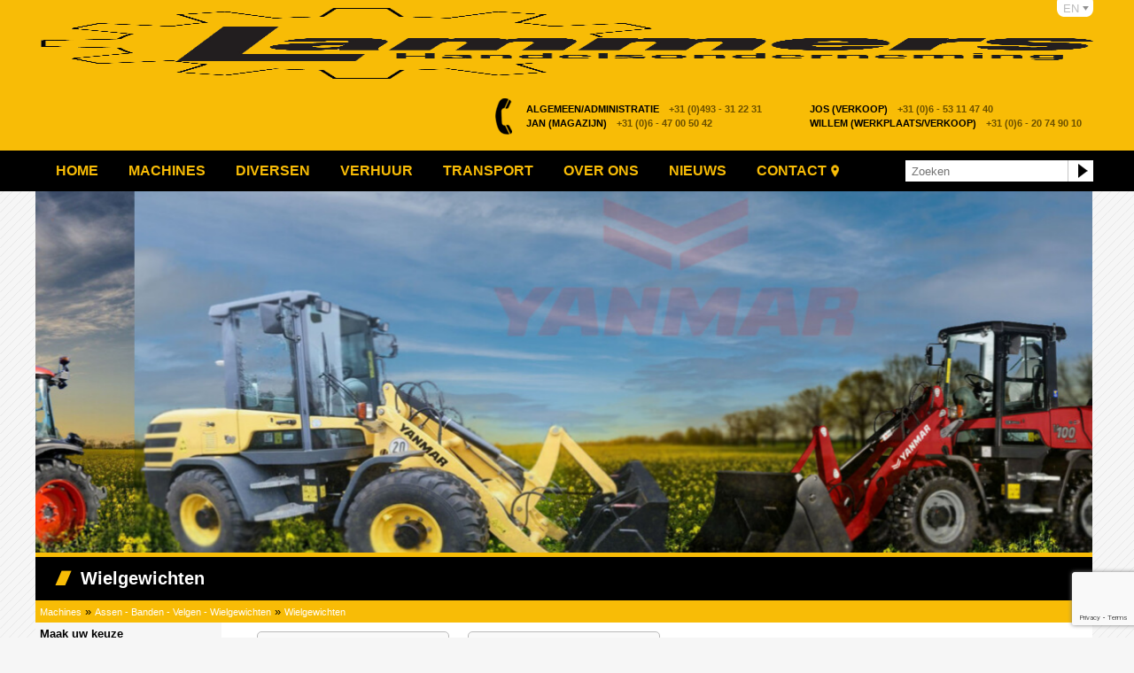

--- FILE ---
content_type: text/html; charset=UTF-8
request_url: https://www.lammersmachinery.com/machine-categorie/wielgewichten/
body_size: 8259
content:
<!DOCTYPE html>
<html lang="nl-NL">
<head>
	<title>Lammers Machinery</title>
	<meta http-equiv="x-ua-compatible" content="ie=edge">
	<meta charset="UTF-8">
	<meta name="author" content="Spits">
	<meta name="viewport" content="width=device-width, initial-scale=1, maximum-scale=1">
	<link rel="pingback" href="https://www.lammersmachinery.com/xmlrpc.php">
    <link rel="apple-touch-icon" sizes="180x180" href="https://www.lammersmachinery.com/wp-content/themes/lammers-machinery/favicon/apple-touch-icon.png">
	<link rel="icon" type="image/png" sizes="32x32" href="https://www.lammersmachinery.com/wp-content/themes/lammers-machinery/favicon/favicon-32x32.png">
	<link rel="icon" type="image/png" sizes="16x16" href="https://www.lammersmachinery.com/wp-content/themes/lammers-machinery/favicon/favicon-16x16.png">
	<link rel="manifest" href="https://www.lammersmachinery.com/wp-content/themes/lammers-machinery/favicon/manifest.json">
	<link rel="mask-icon" href="https://www.lammersmachinery.com/wp-content/themes/lammers-machinery/favicon/safari-pinned-tab.svg" color="#c71c26">
	<meta name="theme-color" content="#ffffff">
			<link rel="alternate" href="https://www.lammersmachinery.eu/machine-categorie/wielgewichten/" hreflang="en">
		<meta name='robots' content='max-image-preview:large' />
<link rel="alternate" type="application/rss+xml" title="Lammers Machinery &raquo; Wielgewichten Machine categorie feed" href="https://www.lammersmachinery.com/machine-categorie/wielgewichten/feed/" />
<style id='wp-img-auto-sizes-contain-inline-css' type='text/css'>
img:is([sizes=auto i],[sizes^="auto," i]){contain-intrinsic-size:3000px 1500px}
/*# sourceURL=wp-img-auto-sizes-contain-inline-css */
</style>
<style id='wp-emoji-styles-inline-css' type='text/css'>

	img.wp-smiley, img.emoji {
		display: inline !important;
		border: none !important;
		box-shadow: none !important;
		height: 1em !important;
		width: 1em !important;
		margin: 0 0.07em !important;
		vertical-align: -0.1em !important;
		background: none !important;
		padding: 0 !important;
	}
/*# sourceURL=wp-emoji-styles-inline-css */
</style>
<style id='wp-block-library-inline-css' type='text/css'>
:root{--wp-block-synced-color:#7a00df;--wp-block-synced-color--rgb:122,0,223;--wp-bound-block-color:var(--wp-block-synced-color);--wp-editor-canvas-background:#ddd;--wp-admin-theme-color:#007cba;--wp-admin-theme-color--rgb:0,124,186;--wp-admin-theme-color-darker-10:#006ba1;--wp-admin-theme-color-darker-10--rgb:0,107,160.5;--wp-admin-theme-color-darker-20:#005a87;--wp-admin-theme-color-darker-20--rgb:0,90,135;--wp-admin-border-width-focus:2px}@media (min-resolution:192dpi){:root{--wp-admin-border-width-focus:1.5px}}.wp-element-button{cursor:pointer}:root .has-very-light-gray-background-color{background-color:#eee}:root .has-very-dark-gray-background-color{background-color:#313131}:root .has-very-light-gray-color{color:#eee}:root .has-very-dark-gray-color{color:#313131}:root .has-vivid-green-cyan-to-vivid-cyan-blue-gradient-background{background:linear-gradient(135deg,#00d084,#0693e3)}:root .has-purple-crush-gradient-background{background:linear-gradient(135deg,#34e2e4,#4721fb 50%,#ab1dfe)}:root .has-hazy-dawn-gradient-background{background:linear-gradient(135deg,#faaca8,#dad0ec)}:root .has-subdued-olive-gradient-background{background:linear-gradient(135deg,#fafae1,#67a671)}:root .has-atomic-cream-gradient-background{background:linear-gradient(135deg,#fdd79a,#004a59)}:root .has-nightshade-gradient-background{background:linear-gradient(135deg,#330968,#31cdcf)}:root .has-midnight-gradient-background{background:linear-gradient(135deg,#020381,#2874fc)}:root{--wp--preset--font-size--normal:16px;--wp--preset--font-size--huge:42px}.has-regular-font-size{font-size:1em}.has-larger-font-size{font-size:2.625em}.has-normal-font-size{font-size:var(--wp--preset--font-size--normal)}.has-huge-font-size{font-size:var(--wp--preset--font-size--huge)}.has-text-align-center{text-align:center}.has-text-align-left{text-align:left}.has-text-align-right{text-align:right}.has-fit-text{white-space:nowrap!important}#end-resizable-editor-section{display:none}.aligncenter{clear:both}.items-justified-left{justify-content:flex-start}.items-justified-center{justify-content:center}.items-justified-right{justify-content:flex-end}.items-justified-space-between{justify-content:space-between}.screen-reader-text{border:0;clip-path:inset(50%);height:1px;margin:-1px;overflow:hidden;padding:0;position:absolute;width:1px;word-wrap:normal!important}.screen-reader-text:focus{background-color:#ddd;clip-path:none;color:#444;display:block;font-size:1em;height:auto;left:5px;line-height:normal;padding:15px 23px 14px;text-decoration:none;top:5px;width:auto;z-index:100000}html :where(.has-border-color){border-style:solid}html :where([style*=border-top-color]){border-top-style:solid}html :where([style*=border-right-color]){border-right-style:solid}html :where([style*=border-bottom-color]){border-bottom-style:solid}html :where([style*=border-left-color]){border-left-style:solid}html :where([style*=border-width]){border-style:solid}html :where([style*=border-top-width]){border-top-style:solid}html :where([style*=border-right-width]){border-right-style:solid}html :where([style*=border-bottom-width]){border-bottom-style:solid}html :where([style*=border-left-width]){border-left-style:solid}html :where(img[class*=wp-image-]){height:auto;max-width:100%}:where(figure){margin:0 0 1em}html :where(.is-position-sticky){--wp-admin--admin-bar--position-offset:var(--wp-admin--admin-bar--height,0px)}@media screen and (max-width:600px){html :where(.is-position-sticky){--wp-admin--admin-bar--position-offset:0px}}

/*# sourceURL=wp-block-library-inline-css */
</style><style id='global-styles-inline-css' type='text/css'>
:root{--wp--preset--aspect-ratio--square: 1;--wp--preset--aspect-ratio--4-3: 4/3;--wp--preset--aspect-ratio--3-4: 3/4;--wp--preset--aspect-ratio--3-2: 3/2;--wp--preset--aspect-ratio--2-3: 2/3;--wp--preset--aspect-ratio--16-9: 16/9;--wp--preset--aspect-ratio--9-16: 9/16;--wp--preset--color--black: #000000;--wp--preset--color--cyan-bluish-gray: #abb8c3;--wp--preset--color--white: #ffffff;--wp--preset--color--pale-pink: #f78da7;--wp--preset--color--vivid-red: #cf2e2e;--wp--preset--color--luminous-vivid-orange: #ff6900;--wp--preset--color--luminous-vivid-amber: #fcb900;--wp--preset--color--light-green-cyan: #7bdcb5;--wp--preset--color--vivid-green-cyan: #00d084;--wp--preset--color--pale-cyan-blue: #8ed1fc;--wp--preset--color--vivid-cyan-blue: #0693e3;--wp--preset--color--vivid-purple: #9b51e0;--wp--preset--gradient--vivid-cyan-blue-to-vivid-purple: linear-gradient(135deg,rgb(6,147,227) 0%,rgb(155,81,224) 100%);--wp--preset--gradient--light-green-cyan-to-vivid-green-cyan: linear-gradient(135deg,rgb(122,220,180) 0%,rgb(0,208,130) 100%);--wp--preset--gradient--luminous-vivid-amber-to-luminous-vivid-orange: linear-gradient(135deg,rgb(252,185,0) 0%,rgb(255,105,0) 100%);--wp--preset--gradient--luminous-vivid-orange-to-vivid-red: linear-gradient(135deg,rgb(255,105,0) 0%,rgb(207,46,46) 100%);--wp--preset--gradient--very-light-gray-to-cyan-bluish-gray: linear-gradient(135deg,rgb(238,238,238) 0%,rgb(169,184,195) 100%);--wp--preset--gradient--cool-to-warm-spectrum: linear-gradient(135deg,rgb(74,234,220) 0%,rgb(151,120,209) 20%,rgb(207,42,186) 40%,rgb(238,44,130) 60%,rgb(251,105,98) 80%,rgb(254,248,76) 100%);--wp--preset--gradient--blush-light-purple: linear-gradient(135deg,rgb(255,206,236) 0%,rgb(152,150,240) 100%);--wp--preset--gradient--blush-bordeaux: linear-gradient(135deg,rgb(254,205,165) 0%,rgb(254,45,45) 50%,rgb(107,0,62) 100%);--wp--preset--gradient--luminous-dusk: linear-gradient(135deg,rgb(255,203,112) 0%,rgb(199,81,192) 50%,rgb(65,88,208) 100%);--wp--preset--gradient--pale-ocean: linear-gradient(135deg,rgb(255,245,203) 0%,rgb(182,227,212) 50%,rgb(51,167,181) 100%);--wp--preset--gradient--electric-grass: linear-gradient(135deg,rgb(202,248,128) 0%,rgb(113,206,126) 100%);--wp--preset--gradient--midnight: linear-gradient(135deg,rgb(2,3,129) 0%,rgb(40,116,252) 100%);--wp--preset--font-size--small: 13px;--wp--preset--font-size--medium: 20px;--wp--preset--font-size--large: 36px;--wp--preset--font-size--x-large: 42px;--wp--preset--spacing--20: 0.44rem;--wp--preset--spacing--30: 0.67rem;--wp--preset--spacing--40: 1rem;--wp--preset--spacing--50: 1.5rem;--wp--preset--spacing--60: 2.25rem;--wp--preset--spacing--70: 3.38rem;--wp--preset--spacing--80: 5.06rem;--wp--preset--shadow--natural: 6px 6px 9px rgba(0, 0, 0, 0.2);--wp--preset--shadow--deep: 12px 12px 50px rgba(0, 0, 0, 0.4);--wp--preset--shadow--sharp: 6px 6px 0px rgba(0, 0, 0, 0.2);--wp--preset--shadow--outlined: 6px 6px 0px -3px rgb(255, 255, 255), 6px 6px rgb(0, 0, 0);--wp--preset--shadow--crisp: 6px 6px 0px rgb(0, 0, 0);}:where(.is-layout-flex){gap: 0.5em;}:where(.is-layout-grid){gap: 0.5em;}body .is-layout-flex{display: flex;}.is-layout-flex{flex-wrap: wrap;align-items: center;}.is-layout-flex > :is(*, div){margin: 0;}body .is-layout-grid{display: grid;}.is-layout-grid > :is(*, div){margin: 0;}:where(.wp-block-columns.is-layout-flex){gap: 2em;}:where(.wp-block-columns.is-layout-grid){gap: 2em;}:where(.wp-block-post-template.is-layout-flex){gap: 1.25em;}:where(.wp-block-post-template.is-layout-grid){gap: 1.25em;}.has-black-color{color: var(--wp--preset--color--black) !important;}.has-cyan-bluish-gray-color{color: var(--wp--preset--color--cyan-bluish-gray) !important;}.has-white-color{color: var(--wp--preset--color--white) !important;}.has-pale-pink-color{color: var(--wp--preset--color--pale-pink) !important;}.has-vivid-red-color{color: var(--wp--preset--color--vivid-red) !important;}.has-luminous-vivid-orange-color{color: var(--wp--preset--color--luminous-vivid-orange) !important;}.has-luminous-vivid-amber-color{color: var(--wp--preset--color--luminous-vivid-amber) !important;}.has-light-green-cyan-color{color: var(--wp--preset--color--light-green-cyan) !important;}.has-vivid-green-cyan-color{color: var(--wp--preset--color--vivid-green-cyan) !important;}.has-pale-cyan-blue-color{color: var(--wp--preset--color--pale-cyan-blue) !important;}.has-vivid-cyan-blue-color{color: var(--wp--preset--color--vivid-cyan-blue) !important;}.has-vivid-purple-color{color: var(--wp--preset--color--vivid-purple) !important;}.has-black-background-color{background-color: var(--wp--preset--color--black) !important;}.has-cyan-bluish-gray-background-color{background-color: var(--wp--preset--color--cyan-bluish-gray) !important;}.has-white-background-color{background-color: var(--wp--preset--color--white) !important;}.has-pale-pink-background-color{background-color: var(--wp--preset--color--pale-pink) !important;}.has-vivid-red-background-color{background-color: var(--wp--preset--color--vivid-red) !important;}.has-luminous-vivid-orange-background-color{background-color: var(--wp--preset--color--luminous-vivid-orange) !important;}.has-luminous-vivid-amber-background-color{background-color: var(--wp--preset--color--luminous-vivid-amber) !important;}.has-light-green-cyan-background-color{background-color: var(--wp--preset--color--light-green-cyan) !important;}.has-vivid-green-cyan-background-color{background-color: var(--wp--preset--color--vivid-green-cyan) !important;}.has-pale-cyan-blue-background-color{background-color: var(--wp--preset--color--pale-cyan-blue) !important;}.has-vivid-cyan-blue-background-color{background-color: var(--wp--preset--color--vivid-cyan-blue) !important;}.has-vivid-purple-background-color{background-color: var(--wp--preset--color--vivid-purple) !important;}.has-black-border-color{border-color: var(--wp--preset--color--black) !important;}.has-cyan-bluish-gray-border-color{border-color: var(--wp--preset--color--cyan-bluish-gray) !important;}.has-white-border-color{border-color: var(--wp--preset--color--white) !important;}.has-pale-pink-border-color{border-color: var(--wp--preset--color--pale-pink) !important;}.has-vivid-red-border-color{border-color: var(--wp--preset--color--vivid-red) !important;}.has-luminous-vivid-orange-border-color{border-color: var(--wp--preset--color--luminous-vivid-orange) !important;}.has-luminous-vivid-amber-border-color{border-color: var(--wp--preset--color--luminous-vivid-amber) !important;}.has-light-green-cyan-border-color{border-color: var(--wp--preset--color--light-green-cyan) !important;}.has-vivid-green-cyan-border-color{border-color: var(--wp--preset--color--vivid-green-cyan) !important;}.has-pale-cyan-blue-border-color{border-color: var(--wp--preset--color--pale-cyan-blue) !important;}.has-vivid-cyan-blue-border-color{border-color: var(--wp--preset--color--vivid-cyan-blue) !important;}.has-vivid-purple-border-color{border-color: var(--wp--preset--color--vivid-purple) !important;}.has-vivid-cyan-blue-to-vivid-purple-gradient-background{background: var(--wp--preset--gradient--vivid-cyan-blue-to-vivid-purple) !important;}.has-light-green-cyan-to-vivid-green-cyan-gradient-background{background: var(--wp--preset--gradient--light-green-cyan-to-vivid-green-cyan) !important;}.has-luminous-vivid-amber-to-luminous-vivid-orange-gradient-background{background: var(--wp--preset--gradient--luminous-vivid-amber-to-luminous-vivid-orange) !important;}.has-luminous-vivid-orange-to-vivid-red-gradient-background{background: var(--wp--preset--gradient--luminous-vivid-orange-to-vivid-red) !important;}.has-very-light-gray-to-cyan-bluish-gray-gradient-background{background: var(--wp--preset--gradient--very-light-gray-to-cyan-bluish-gray) !important;}.has-cool-to-warm-spectrum-gradient-background{background: var(--wp--preset--gradient--cool-to-warm-spectrum) !important;}.has-blush-light-purple-gradient-background{background: var(--wp--preset--gradient--blush-light-purple) !important;}.has-blush-bordeaux-gradient-background{background: var(--wp--preset--gradient--blush-bordeaux) !important;}.has-luminous-dusk-gradient-background{background: var(--wp--preset--gradient--luminous-dusk) !important;}.has-pale-ocean-gradient-background{background: var(--wp--preset--gradient--pale-ocean) !important;}.has-electric-grass-gradient-background{background: var(--wp--preset--gradient--electric-grass) !important;}.has-midnight-gradient-background{background: var(--wp--preset--gradient--midnight) !important;}.has-small-font-size{font-size: var(--wp--preset--font-size--small) !important;}.has-medium-font-size{font-size: var(--wp--preset--font-size--medium) !important;}.has-large-font-size{font-size: var(--wp--preset--font-size--large) !important;}.has-x-large-font-size{font-size: var(--wp--preset--font-size--x-large) !important;}
/*# sourceURL=global-styles-inline-css */
</style>

<style id='classic-theme-styles-inline-css' type='text/css'>
/*! This file is auto-generated */
.wp-block-button__link{color:#fff;background-color:#32373c;border-radius:9999px;box-shadow:none;text-decoration:none;padding:calc(.667em + 2px) calc(1.333em + 2px);font-size:1.125em}.wp-block-file__button{background:#32373c;color:#fff;text-decoration:none}
/*# sourceURL=/wp-includes/css/classic-themes.min.css */
</style>
<link rel='stylesheet' id='contact-form-7-css' href='https://www.lammersmachinery.com/wp-content/plugins/contact-form-7/includes/css/styles.css?ver=6.1.4' type='text/css' media='all' />
<link rel='stylesheet' id='fancybox-style-css' href='https://www.lammersmachinery.com/wp-content/themes/lammers-machinery/css/jquery.fancybox.min.css?ver=6.9' type='text/css' media='all' />
<link rel='stylesheet' id='slick-style-css' href='https://www.lammersmachinery.com/wp-content/themes/lammers-machinery/css/slick.min.css?ver=6.9' type='text/css' media='all' />
<link rel='stylesheet' id='font-awesome-style-css' href='https://www.lammersmachinery.com/wp-content/themes/lammers-machinery/css/font-awesome.min.css?ver=6.9' type='text/css' media='all' />
<link rel='stylesheet' id='style-css' href='https://www.lammersmachinery.com/wp-content/themes/lammers-machinery/style.css?ver=1751372942' type='text/css' media='all' />
<script type="text/javascript" src="https://www.lammersmachinery.com/wp-includes/js/jquery/jquery.min.js?ver=3.7.1" id="jquery-core-js"></script>
<script type="text/javascript" src="https://www.lammersmachinery.com/wp-includes/js/jquery/jquery-migrate.min.js?ver=3.4.1" id="jquery-migrate-js"></script>
<link rel="https://api.w.org/" href="https://www.lammersmachinery.com/wp-json/" /><link rel="EditURI" type="application/rsd+xml" title="RSD" href="https://www.lammersmachinery.com/xmlrpc.php?rsd" />

<link rel="icon" href="https://www.lammersmachinery.com/wp-content/uploads/cropped-favicon-32x32.png" sizes="32x32" />
<link rel="icon" href="https://www.lammersmachinery.com/wp-content/uploads/cropped-favicon-192x192.png" sizes="192x192" />
<link rel="apple-touch-icon" href="https://www.lammersmachinery.com/wp-content/uploads/cropped-favicon-180x180.png" />
<meta name="msapplication-TileImage" content="https://www.lammersmachinery.com/wp-content/uploads/cropped-favicon-270x270.png" />
</head>

<body class="archive tax-machine_cats term-wielgewichten term-67 wp-theme-lammers-machinery">

	
    <header>
      <div class="content">
		  <a href="https://www.lammersmachinery.com" class="logo">
			  <img src="https://www.lammersmachinery.com/wp-content/themes/lammers-machinery/images/logo.png" alt="Lammers Handelsonderneming">
		  </a>
        <address>
		  	<div class="directly-contact-links">
									<div class="block">
						<a target="_blank" href="tel:+31493312231">
							<span>Algemeen/Administratie</span>
							+31 (0)493 - 31 22 31						</a>
					</div>
												<div class="block">
					<a target="_blank" href="tel:+31653114740">
						<span>Jos (Verkoop)</span>
						+31 (0)6 - 53 11 47 40  					</a>
				</div>
													<div class="block">
						<a target="_blank" href="tel:+31647005042">
							<span>Jan (Magazijn)</span>
							+31 (0)6 - 47 00 50 42						</a>
					</div>
													<div class="block">
						<a target="_blank" href="tel:+31620749010">
							<span>Willem (Werkplaats/Verkoop)</span>
							+31 (0)6 - 20 74 90 10						</a>
					</div>
							</div>
        </address>
        <br class="cb" />
                	<a href="https://www.lammersmachinery.eu" class="language">EN</a>
              </div>
      <div class="menu">
		<div class="menu-button">Menu</div>
        <nav>
        	<ul id="menu-hoofdmenu" class="flexnav"><li id="menu-item-68" class="menu-item menu-item-type-post_type menu-item-object-page menu-item-home menu-item-68 nav-item"><a href="https://www.lammersmachinery.com/" class="nav-link">Home</a></li>
<li id="menu-item-2607" class="menu-item menu-item-type-post_type_archive menu-item-object-machines menu-item-2607 nav-item"><a href="https://www.lammersmachinery.com/machine/" class="nav-link">Machines</a></li>
<li id="menu-item-2719" class="menu-item menu-item-type-post_type_archive menu-item-object-diversen menu-item-2719 nav-item"><a href="https://www.lammersmachinery.com/diversen/" class="nav-link">Diversen</a></li>
<li id="menu-item-2771" class="menu-item menu-item-type-post_type_archive menu-item-object-verhuur menu-item-2771 nav-item"><a href="https://www.lammersmachinery.com/verhuur/" class="nav-link">Verhuur</a></li>
<li id="menu-item-72" class="menu-item menu-item-type-post_type menu-item-object-page menu-item-72 nav-item"><a href="https://www.lammersmachinery.com/transport/" class="nav-link">Transport</a></li>
<li id="menu-item-71" class="menu-item menu-item-type-post_type menu-item-object-page menu-item-71 nav-item"><a href="https://www.lammersmachinery.com/over-ons/" class="nav-link">Over ons</a></li>
<li id="menu-item-2606" class="menu-item menu-item-type-post_type menu-item-object-page current_page_parent menu-item-2606 nav-item"><a href="https://www.lammersmachinery.com/nieuws/" class="nav-link">Nieuws</a></li>
<li id="menu-item-69" class="menu-item menu-item-type-post_type menu-item-object-page menu-item-69 nav-item"><a href="https://www.lammersmachinery.com/contact/" class="nav-link">Contact</a></li>
</ul>            <div class="search">
              <form method="get" action="/">
                <fieldset>
                  <input type="text" name="s" onClick="this.value='';" onFocus="this.select()" onBlur="this.value=!this.value?'Zoeken':this.value;" value="Zoeken">
                  <input type="submit" value="&nbsp;">
                </fieldset>
              </form>
            </div>
            <br class="cb" >
        </nav>
      </div>
    </header>

        
    <div id="container">

	    
				<div id="slider">
					<div class="slick-gallery">
													<img src="https://www.lammersmachinery.com/wp-content/uploads/kubota-site.jpg">
													<img src="https://www.lammersmachinery.com/wp-content/uploads/Yanmar-site.jpg">
													<img src="https://www.lammersmachinery.com/wp-content/uploads/Manitou-4.jpg">
													<img src="https://www.lammersmachinery.com/wp-content/uploads/Site-31-5-3.jpg">
											</div>
				</div>

					

<section id="aanbod">
    
        <h1>Wielgewichten</h1>
          
      <ul id="breadcrumbs">
        <a href="https://www.lammersmachinery.com/machine/">Machines</a> » <a href="https://www.lammersmachinery.com/machine-categorie/assen-banden-velgen-wielgewichten-2/">Assen - Banden - Velgen - Wielgewichten</a> » <a href="https://www.lammersmachinery.com/machine-categorie/wielgewichten/">Wielgewichten</a>      </ul>
            
        <div class="textbox">
        <div class="toggle">Categorieën</div>
            <div class="catLeft">
              <h4>Maak uw keuze</h4>
             <ul>
                                  <li><a href="https://www.lammersmachinery.com/machine-categorie/aanbiedingen/">Aanbiedingen</a></li>
                                  <li><a href="https://www.lammersmachinery.com/machine-categorie/assen-banden-velgen-wielgewichten-2/">Assen - Banden - Velgen - Wielgewichten</a></li>
                                  <li><a href="https://www.lammersmachinery.com/machine-categorie/autos-vrachtwagens-aanhangers-quads-gators-veevervoer/">Auto's / Vrachtwagens / Aanhangers / Quads / Gators / Veevervoer / Golfkar</a></li>
                                  <li><a href="https://www.lammersmachinery.com/machine-categorie/bakken-toebehoren/">Bakken / Palletvorken / Instrooibakken / Pelikaanbakken-Kuilhappers / Hoogkipbakken /Toebehoren</a></li>
                                  <li><a href="https://www.lammersmachinery.com/machine-categorie/balenprikkers/">Balenprikkers</a></li>
                                  <li><a href="https://www.lammersmachinery.com/machine-categorie/beregeningsmachines/">Beregeningsmachines</a></li>
                                  <li><a href="https://www.lammersmachinery.com/machine-categorie/bezems-sneeuwschuiven-modderschaven-zoutstrooiers-grond-maisschaaf/">Bezems / Sneeuwschuiven / Modderschaven / Zoutstrooiers / Grond-maisschaaf</a></li>
                                  <li><a href="https://www.lammersmachinery.com/machine-categorie/boomgaardspuiten/">Boomgaardspuiten</a></li>
                                  <li><a href="https://www.lammersmachinery.com/machine-categorie/containers-en-units/">Containers en Units</a></li>
                                  <li><a href="https://www.lammersmachinery.com/machine-categorie/gps-systemen/">GPS Systemen</a></li>
                                  <li><a href="https://www.lammersmachinery.com/machine-categorie/grondbewerking/">Grondbewerking</a></li>
                                  <li><a href="https://www.lammersmachinery.com/machine-categorie/grondverzet/">Grondverzet</a></li>
                                  <li><a href="https://www.lammersmachinery.com/machine-categorie/heftrucks/">Heftrucks</a></li>
                                  <li><a href="https://www.lammersmachinery.com/machine-categorie/hogedrukreinigers-kachels/">Hogedrukreinigers / Kachels / Stofzuigers</a></li>
                                  <li><a href="https://www.lammersmachinery.com/machine-categorie/hooibouw-weidebouwmachines/">Hooibouw- / Weidebouwmachines / Klepelmaaiers</a></li>
                                  <li><a href="https://www.lammersmachinery.com/machine-categorie/kippers-haakarmsystemen-volumecontainers/">Kippers / Haakarmsystemen / Volumecontainers</a></li>
                                  <li><a href="https://www.lammersmachinery.com/machine-categorie/kranen-minigravers/">Kranen / Minigravers</a></li>
                                  <li><a href="https://www.lammersmachinery.com/machine-categorie/kubota-2/">Kubota</a></li>
                                  <li><a href="https://www.lammersmachinery.com/machine-categorie/loaders-mini-shovels/">Loaders / Mini shovels</a></li>
                                  <li><a href="https://www.lammersmachinery.com/machine-categorie/mengwagens-voermachines/">Mengwagens / Voermachines</a></li>
                                  <li><a href="https://www.lammersmachinery.com/machine-categorie/mestverwerking/">Mestverwerking</a></li>
                                  <li><a href="https://www.lammersmachinery.com/machine-categorie/motoren/">Motoren</a></li>
                                  <li><a href="https://www.lammersmachinery.com/machine-categorie/noodstroom-aggregaten-compressoren/">Noodstroom aggregaten / Compressoren</a></li>
                                  <li><a href="https://www.lammersmachinery.com/machine-categorie/oldtimers/">Oldtimers</a></li>
                                  <li><a href="https://www.lammersmachinery.com/machine-categorie/onkruidbestrijding/">Onkruidbestrijding</a></li>
                                  <li><a href="https://www.lammersmachinery.com/machine-categorie/overig/">Overig</a></li>
                                  <li><a href="https://www.lammersmachinery.com/machine-categorie/oogstmachines/">Rooi- en oogstmachines</a></li>
                                  <li><a href="https://www.lammersmachinery.com/machine-categorie/strohakselaars-voermachines/">Strohakselaars / Voermachines</a></li>
                                  <li><a href="https://www.lammersmachinery.com/machine-categorie/tractoren/">Tractoren</a></li>
                                  <li><a href="https://www.lammersmachinery.com/machine-categorie/tuinmachines/">Tuin en park machines</a></li>
                                  <li><a href="https://www.lammersmachinery.com/machine-categorie/verreikers-hoogwerkers/">Verreikers / Hoogwerkers</a></li>
                                  <li><a href="https://www.lammersmachinery.com/machine-categorie/zaaimachines-kunstmeststrooiers/">Zaaimachines / Kunstmeststrooiers</a></li>
                             </ul>  
            </div>
      
            <div class="catRight">

                 

                                      <article id="category">
                      <div class="inner">
                            <h1><a href="https://www.lammersmachinery.com/machine/asgewicht-voor-terex/" title="Bekijk Asgewicht voor Terex">Asgewicht voor Terex</a></h1>
                            <a href="https://www.lammersmachinery.com/machine/asgewicht-voor-terex/" title="Bekijk Asgewicht voor Terex"><img width="640" height="480" src="https://www.lammersmachinery.com/wp-content/uploads/2543-P1010045.jpg" class="attachment-medium size-medium wp-post-image" alt="" decoding="async" fetchpriority="high" /></a>
                            <br class="cb">
                      </div>
                   </article>
                                      <article id="category">
                      <div class="inner">
                            <h1><a href="https://www.lammersmachinery.com/machine/wielgewichten-kubota-200-kilo/" title="Bekijk Kubota M-serie wielgewichten">Kubota M-serie wielgewichten</a></h1>
                            <a href="https://www.lammersmachinery.com/machine/wielgewichten-kubota-200-kilo/" title="Bekijk Kubota M-serie wielgewichten"><img width="750" height="563" src="https://www.lammersmachinery.com/wp-content/uploads/Wielgewichten-kubota-200-k-750x563.jpeg" class="attachment-medium size-medium wp-post-image" alt="" decoding="async" srcset="https://www.lammersmachinery.com/wp-content/uploads/Wielgewichten-kubota-200-k-750x563.jpeg 750w, https://www.lammersmachinery.com/wp-content/uploads/Wielgewichten-kubota-200-k-768x576.jpeg 768w, https://www.lammersmachinery.com/wp-content/uploads/Wielgewichten-kubota-200-k.jpeg 1024w" sizes="(max-width: 750px) 100vw, 750px" /></a>
                            <br class="cb">
                      </div>
                   </article>
                  
                
        </div>
        <div class="cb"></div>

         <div class="bottom"></div> 

      </section>  
      </div><!-- //right -->  
<br class="cb">
</div><!-- //textbox -->


    <footer>
        <div class="focontent">
          <div class="content">
            Locatie <span>Vestingweg 3, 5753 PS &nbsp;Deurne</span> Tel <span>+31 (0)493 - 31 22 31</span> Mob <span>+31 (0)6 - 53 11 47 40  </span>
            </div>
            <a href="https://www.lammersmachinery.com/privacybeleid/" class="websiteby">Privacy verklaring</a>
            <br class="cb">
        </div>
    </footer>

    <script type="speculationrules">
{"prefetch":[{"source":"document","where":{"and":[{"href_matches":"/*"},{"not":{"href_matches":["/wp-*.php","/wp-admin/*","/wp-content/uploads/*","/wp-content/*","/wp-content/plugins/*","/wp-content/themes/lammers-machinery/*","/*\\?(.+)"]}},{"not":{"selector_matches":"a[rel~=\"nofollow\"]"}},{"not":{"selector_matches":".no-prefetch, .no-prefetch a"}}]},"eagerness":"conservative"}]}
</script>
<script type="text/javascript" src="https://www.lammersmachinery.com/wp-includes/js/dist/hooks.min.js?ver=dd5603f07f9220ed27f1" id="wp-hooks-js"></script>
<script type="text/javascript" src="https://www.lammersmachinery.com/wp-includes/js/dist/i18n.min.js?ver=c26c3dc7bed366793375" id="wp-i18n-js"></script>
<script type="text/javascript" id="wp-i18n-js-after">
/* <![CDATA[ */
wp.i18n.setLocaleData( { 'text direction\u0004ltr': [ 'ltr' ] } );
//# sourceURL=wp-i18n-js-after
/* ]]> */
</script>
<script type="text/javascript" src="https://www.lammersmachinery.com/wp-content/plugins/contact-form-7/includes/swv/js/index.js?ver=6.1.4" id="swv-js"></script>
<script type="text/javascript" id="contact-form-7-js-translations">
/* <![CDATA[ */
( function( domain, translations ) {
	var localeData = translations.locale_data[ domain ] || translations.locale_data.messages;
	localeData[""].domain = domain;
	wp.i18n.setLocaleData( localeData, domain );
} )( "contact-form-7", {"translation-revision-date":"2025-11-30 09:13:36+0000","generator":"GlotPress\/4.0.3","domain":"messages","locale_data":{"messages":{"":{"domain":"messages","plural-forms":"nplurals=2; plural=n != 1;","lang":"nl"},"This contact form is placed in the wrong place.":["Dit contactformulier staat op de verkeerde plek."],"Error:":["Fout:"]}},"comment":{"reference":"includes\/js\/index.js"}} );
//# sourceURL=contact-form-7-js-translations
/* ]]> */
</script>
<script type="text/javascript" id="contact-form-7-js-before">
/* <![CDATA[ */
var wpcf7 = {
    "api": {
        "root": "https:\/\/www.lammersmachinery.com\/wp-json\/",
        "namespace": "contact-form-7\/v1"
    }
};
//# sourceURL=contact-form-7-js-before
/* ]]> */
</script>
<script type="text/javascript" src="https://www.lammersmachinery.com/wp-content/plugins/contact-form-7/includes/js/index.js?ver=6.1.4" id="contact-form-7-js"></script>
<script type="text/javascript" src="https://www.lammersmachinery.com/wp-content/themes/lammers-machinery/js/jquery.fancybox.min.js?ver=6.9" id="fancybox-script-js"></script>
<script type="text/javascript" src="https://www.lammersmachinery.com/wp-content/themes/lammers-machinery/js/js.cookie.min.js?ver=6.9" id="js-cookie-js"></script>
<script type="text/javascript" src="https://www.lammersmachinery.com/wp-content/themes/lammers-machinery/js/slick.min.js?ver=6.9" id="slick-script-js"></script>
<script type="text/javascript" src="https://www.lammersmachinery.com/wp-content/themes/lammers-machinery/js/modernizr.js?ver=6.9" id="modernizr-js"></script>
<script type="text/javascript" src="https://www.lammersmachinery.com/wp-content/themes/lammers-machinery/js/default.js?v1&amp;ver=6.9" id="default-js"></script>
<script type="text/javascript" src="https://www.google.com/recaptcha/api.js?render=6LeazIIUAAAAAEziXP9O7iD085xbuEgWp9MQW0Om&amp;ver=3.0" id="google-recaptcha-js"></script>
<script type="text/javascript" src="https://www.lammersmachinery.com/wp-includes/js/dist/vendor/wp-polyfill.min.js?ver=3.15.0" id="wp-polyfill-js"></script>
<script type="text/javascript" id="wpcf7-recaptcha-js-before">
/* <![CDATA[ */
var wpcf7_recaptcha = {
    "sitekey": "6LeazIIUAAAAAEziXP9O7iD085xbuEgWp9MQW0Om",
    "actions": {
        "homepage": "homepage",
        "contactform": "contactform"
    }
};
//# sourceURL=wpcf7-recaptcha-js-before
/* ]]> */
</script>
<script type="text/javascript" src="https://www.lammersmachinery.com/wp-content/plugins/contact-form-7/modules/recaptcha/index.js?ver=6.1.4" id="wpcf7-recaptcha-js"></script>
<script id="wp-emoji-settings" type="application/json">
{"baseUrl":"https://s.w.org/images/core/emoji/17.0.2/72x72/","ext":".png","svgUrl":"https://s.w.org/images/core/emoji/17.0.2/svg/","svgExt":".svg","source":{"concatemoji":"https://www.lammersmachinery.com/wp-includes/js/wp-emoji-release.min.js?ver=6.9"}}
</script>
<script type="module">
/* <![CDATA[ */
/*! This file is auto-generated */
const a=JSON.parse(document.getElementById("wp-emoji-settings").textContent),o=(window._wpemojiSettings=a,"wpEmojiSettingsSupports"),s=["flag","emoji"];function i(e){try{var t={supportTests:e,timestamp:(new Date).valueOf()};sessionStorage.setItem(o,JSON.stringify(t))}catch(e){}}function c(e,t,n){e.clearRect(0,0,e.canvas.width,e.canvas.height),e.fillText(t,0,0);t=new Uint32Array(e.getImageData(0,0,e.canvas.width,e.canvas.height).data);e.clearRect(0,0,e.canvas.width,e.canvas.height),e.fillText(n,0,0);const a=new Uint32Array(e.getImageData(0,0,e.canvas.width,e.canvas.height).data);return t.every((e,t)=>e===a[t])}function p(e,t){e.clearRect(0,0,e.canvas.width,e.canvas.height),e.fillText(t,0,0);var n=e.getImageData(16,16,1,1);for(let e=0;e<n.data.length;e++)if(0!==n.data[e])return!1;return!0}function u(e,t,n,a){switch(t){case"flag":return n(e,"\ud83c\udff3\ufe0f\u200d\u26a7\ufe0f","\ud83c\udff3\ufe0f\u200b\u26a7\ufe0f")?!1:!n(e,"\ud83c\udde8\ud83c\uddf6","\ud83c\udde8\u200b\ud83c\uddf6")&&!n(e,"\ud83c\udff4\udb40\udc67\udb40\udc62\udb40\udc65\udb40\udc6e\udb40\udc67\udb40\udc7f","\ud83c\udff4\u200b\udb40\udc67\u200b\udb40\udc62\u200b\udb40\udc65\u200b\udb40\udc6e\u200b\udb40\udc67\u200b\udb40\udc7f");case"emoji":return!a(e,"\ud83e\u1fac8")}return!1}function f(e,t,n,a){let r;const o=(r="undefined"!=typeof WorkerGlobalScope&&self instanceof WorkerGlobalScope?new OffscreenCanvas(300,150):document.createElement("canvas")).getContext("2d",{willReadFrequently:!0}),s=(o.textBaseline="top",o.font="600 32px Arial",{});return e.forEach(e=>{s[e]=t(o,e,n,a)}),s}function r(e){var t=document.createElement("script");t.src=e,t.defer=!0,document.head.appendChild(t)}a.supports={everything:!0,everythingExceptFlag:!0},new Promise(t=>{let n=function(){try{var e=JSON.parse(sessionStorage.getItem(o));if("object"==typeof e&&"number"==typeof e.timestamp&&(new Date).valueOf()<e.timestamp+604800&&"object"==typeof e.supportTests)return e.supportTests}catch(e){}return null}();if(!n){if("undefined"!=typeof Worker&&"undefined"!=typeof OffscreenCanvas&&"undefined"!=typeof URL&&URL.createObjectURL&&"undefined"!=typeof Blob)try{var e="postMessage("+f.toString()+"("+[JSON.stringify(s),u.toString(),c.toString(),p.toString()].join(",")+"));",a=new Blob([e],{type:"text/javascript"});const r=new Worker(URL.createObjectURL(a),{name:"wpTestEmojiSupports"});return void(r.onmessage=e=>{i(n=e.data),r.terminate(),t(n)})}catch(e){}i(n=f(s,u,c,p))}t(n)}).then(e=>{for(const n in e)a.supports[n]=e[n],a.supports.everything=a.supports.everything&&a.supports[n],"flag"!==n&&(a.supports.everythingExceptFlag=a.supports.everythingExceptFlag&&a.supports[n]);var t;a.supports.everythingExceptFlag=a.supports.everythingExceptFlag&&!a.supports.flag,a.supports.everything||((t=a.source||{}).concatemoji?r(t.concatemoji):t.wpemoji&&t.twemoji&&(r(t.twemoji),r(t.wpemoji)))});
//# sourceURL=https://www.lammersmachinery.com/wp-includes/js/wp-emoji-loader.min.js
/* ]]> */
</script>
 

  </body>
</html>

--- FILE ---
content_type: text/html; charset=utf-8
request_url: https://www.google.com/recaptcha/api2/anchor?ar=1&k=6LeazIIUAAAAAEziXP9O7iD085xbuEgWp9MQW0Om&co=aHR0cHM6Ly93d3cubGFtbWVyc21hY2hpbmVyeS5jb206NDQz&hl=en&v=PoyoqOPhxBO7pBk68S4YbpHZ&size=invisible&anchor-ms=20000&execute-ms=30000&cb=mao1od2i6j64
body_size: 48666
content:
<!DOCTYPE HTML><html dir="ltr" lang="en"><head><meta http-equiv="Content-Type" content="text/html; charset=UTF-8">
<meta http-equiv="X-UA-Compatible" content="IE=edge">
<title>reCAPTCHA</title>
<style type="text/css">
/* cyrillic-ext */
@font-face {
  font-family: 'Roboto';
  font-style: normal;
  font-weight: 400;
  font-stretch: 100%;
  src: url(//fonts.gstatic.com/s/roboto/v48/KFO7CnqEu92Fr1ME7kSn66aGLdTylUAMa3GUBHMdazTgWw.woff2) format('woff2');
  unicode-range: U+0460-052F, U+1C80-1C8A, U+20B4, U+2DE0-2DFF, U+A640-A69F, U+FE2E-FE2F;
}
/* cyrillic */
@font-face {
  font-family: 'Roboto';
  font-style: normal;
  font-weight: 400;
  font-stretch: 100%;
  src: url(//fonts.gstatic.com/s/roboto/v48/KFO7CnqEu92Fr1ME7kSn66aGLdTylUAMa3iUBHMdazTgWw.woff2) format('woff2');
  unicode-range: U+0301, U+0400-045F, U+0490-0491, U+04B0-04B1, U+2116;
}
/* greek-ext */
@font-face {
  font-family: 'Roboto';
  font-style: normal;
  font-weight: 400;
  font-stretch: 100%;
  src: url(//fonts.gstatic.com/s/roboto/v48/KFO7CnqEu92Fr1ME7kSn66aGLdTylUAMa3CUBHMdazTgWw.woff2) format('woff2');
  unicode-range: U+1F00-1FFF;
}
/* greek */
@font-face {
  font-family: 'Roboto';
  font-style: normal;
  font-weight: 400;
  font-stretch: 100%;
  src: url(//fonts.gstatic.com/s/roboto/v48/KFO7CnqEu92Fr1ME7kSn66aGLdTylUAMa3-UBHMdazTgWw.woff2) format('woff2');
  unicode-range: U+0370-0377, U+037A-037F, U+0384-038A, U+038C, U+038E-03A1, U+03A3-03FF;
}
/* math */
@font-face {
  font-family: 'Roboto';
  font-style: normal;
  font-weight: 400;
  font-stretch: 100%;
  src: url(//fonts.gstatic.com/s/roboto/v48/KFO7CnqEu92Fr1ME7kSn66aGLdTylUAMawCUBHMdazTgWw.woff2) format('woff2');
  unicode-range: U+0302-0303, U+0305, U+0307-0308, U+0310, U+0312, U+0315, U+031A, U+0326-0327, U+032C, U+032F-0330, U+0332-0333, U+0338, U+033A, U+0346, U+034D, U+0391-03A1, U+03A3-03A9, U+03B1-03C9, U+03D1, U+03D5-03D6, U+03F0-03F1, U+03F4-03F5, U+2016-2017, U+2034-2038, U+203C, U+2040, U+2043, U+2047, U+2050, U+2057, U+205F, U+2070-2071, U+2074-208E, U+2090-209C, U+20D0-20DC, U+20E1, U+20E5-20EF, U+2100-2112, U+2114-2115, U+2117-2121, U+2123-214F, U+2190, U+2192, U+2194-21AE, U+21B0-21E5, U+21F1-21F2, U+21F4-2211, U+2213-2214, U+2216-22FF, U+2308-230B, U+2310, U+2319, U+231C-2321, U+2336-237A, U+237C, U+2395, U+239B-23B7, U+23D0, U+23DC-23E1, U+2474-2475, U+25AF, U+25B3, U+25B7, U+25BD, U+25C1, U+25CA, U+25CC, U+25FB, U+266D-266F, U+27C0-27FF, U+2900-2AFF, U+2B0E-2B11, U+2B30-2B4C, U+2BFE, U+3030, U+FF5B, U+FF5D, U+1D400-1D7FF, U+1EE00-1EEFF;
}
/* symbols */
@font-face {
  font-family: 'Roboto';
  font-style: normal;
  font-weight: 400;
  font-stretch: 100%;
  src: url(//fonts.gstatic.com/s/roboto/v48/KFO7CnqEu92Fr1ME7kSn66aGLdTylUAMaxKUBHMdazTgWw.woff2) format('woff2');
  unicode-range: U+0001-000C, U+000E-001F, U+007F-009F, U+20DD-20E0, U+20E2-20E4, U+2150-218F, U+2190, U+2192, U+2194-2199, U+21AF, U+21E6-21F0, U+21F3, U+2218-2219, U+2299, U+22C4-22C6, U+2300-243F, U+2440-244A, U+2460-24FF, U+25A0-27BF, U+2800-28FF, U+2921-2922, U+2981, U+29BF, U+29EB, U+2B00-2BFF, U+4DC0-4DFF, U+FFF9-FFFB, U+10140-1018E, U+10190-1019C, U+101A0, U+101D0-101FD, U+102E0-102FB, U+10E60-10E7E, U+1D2C0-1D2D3, U+1D2E0-1D37F, U+1F000-1F0FF, U+1F100-1F1AD, U+1F1E6-1F1FF, U+1F30D-1F30F, U+1F315, U+1F31C, U+1F31E, U+1F320-1F32C, U+1F336, U+1F378, U+1F37D, U+1F382, U+1F393-1F39F, U+1F3A7-1F3A8, U+1F3AC-1F3AF, U+1F3C2, U+1F3C4-1F3C6, U+1F3CA-1F3CE, U+1F3D4-1F3E0, U+1F3ED, U+1F3F1-1F3F3, U+1F3F5-1F3F7, U+1F408, U+1F415, U+1F41F, U+1F426, U+1F43F, U+1F441-1F442, U+1F444, U+1F446-1F449, U+1F44C-1F44E, U+1F453, U+1F46A, U+1F47D, U+1F4A3, U+1F4B0, U+1F4B3, U+1F4B9, U+1F4BB, U+1F4BF, U+1F4C8-1F4CB, U+1F4D6, U+1F4DA, U+1F4DF, U+1F4E3-1F4E6, U+1F4EA-1F4ED, U+1F4F7, U+1F4F9-1F4FB, U+1F4FD-1F4FE, U+1F503, U+1F507-1F50B, U+1F50D, U+1F512-1F513, U+1F53E-1F54A, U+1F54F-1F5FA, U+1F610, U+1F650-1F67F, U+1F687, U+1F68D, U+1F691, U+1F694, U+1F698, U+1F6AD, U+1F6B2, U+1F6B9-1F6BA, U+1F6BC, U+1F6C6-1F6CF, U+1F6D3-1F6D7, U+1F6E0-1F6EA, U+1F6F0-1F6F3, U+1F6F7-1F6FC, U+1F700-1F7FF, U+1F800-1F80B, U+1F810-1F847, U+1F850-1F859, U+1F860-1F887, U+1F890-1F8AD, U+1F8B0-1F8BB, U+1F8C0-1F8C1, U+1F900-1F90B, U+1F93B, U+1F946, U+1F984, U+1F996, U+1F9E9, U+1FA00-1FA6F, U+1FA70-1FA7C, U+1FA80-1FA89, U+1FA8F-1FAC6, U+1FACE-1FADC, U+1FADF-1FAE9, U+1FAF0-1FAF8, U+1FB00-1FBFF;
}
/* vietnamese */
@font-face {
  font-family: 'Roboto';
  font-style: normal;
  font-weight: 400;
  font-stretch: 100%;
  src: url(//fonts.gstatic.com/s/roboto/v48/KFO7CnqEu92Fr1ME7kSn66aGLdTylUAMa3OUBHMdazTgWw.woff2) format('woff2');
  unicode-range: U+0102-0103, U+0110-0111, U+0128-0129, U+0168-0169, U+01A0-01A1, U+01AF-01B0, U+0300-0301, U+0303-0304, U+0308-0309, U+0323, U+0329, U+1EA0-1EF9, U+20AB;
}
/* latin-ext */
@font-face {
  font-family: 'Roboto';
  font-style: normal;
  font-weight: 400;
  font-stretch: 100%;
  src: url(//fonts.gstatic.com/s/roboto/v48/KFO7CnqEu92Fr1ME7kSn66aGLdTylUAMa3KUBHMdazTgWw.woff2) format('woff2');
  unicode-range: U+0100-02BA, U+02BD-02C5, U+02C7-02CC, U+02CE-02D7, U+02DD-02FF, U+0304, U+0308, U+0329, U+1D00-1DBF, U+1E00-1E9F, U+1EF2-1EFF, U+2020, U+20A0-20AB, U+20AD-20C0, U+2113, U+2C60-2C7F, U+A720-A7FF;
}
/* latin */
@font-face {
  font-family: 'Roboto';
  font-style: normal;
  font-weight: 400;
  font-stretch: 100%;
  src: url(//fonts.gstatic.com/s/roboto/v48/KFO7CnqEu92Fr1ME7kSn66aGLdTylUAMa3yUBHMdazQ.woff2) format('woff2');
  unicode-range: U+0000-00FF, U+0131, U+0152-0153, U+02BB-02BC, U+02C6, U+02DA, U+02DC, U+0304, U+0308, U+0329, U+2000-206F, U+20AC, U+2122, U+2191, U+2193, U+2212, U+2215, U+FEFF, U+FFFD;
}
/* cyrillic-ext */
@font-face {
  font-family: 'Roboto';
  font-style: normal;
  font-weight: 500;
  font-stretch: 100%;
  src: url(//fonts.gstatic.com/s/roboto/v48/KFO7CnqEu92Fr1ME7kSn66aGLdTylUAMa3GUBHMdazTgWw.woff2) format('woff2');
  unicode-range: U+0460-052F, U+1C80-1C8A, U+20B4, U+2DE0-2DFF, U+A640-A69F, U+FE2E-FE2F;
}
/* cyrillic */
@font-face {
  font-family: 'Roboto';
  font-style: normal;
  font-weight: 500;
  font-stretch: 100%;
  src: url(//fonts.gstatic.com/s/roboto/v48/KFO7CnqEu92Fr1ME7kSn66aGLdTylUAMa3iUBHMdazTgWw.woff2) format('woff2');
  unicode-range: U+0301, U+0400-045F, U+0490-0491, U+04B0-04B1, U+2116;
}
/* greek-ext */
@font-face {
  font-family: 'Roboto';
  font-style: normal;
  font-weight: 500;
  font-stretch: 100%;
  src: url(//fonts.gstatic.com/s/roboto/v48/KFO7CnqEu92Fr1ME7kSn66aGLdTylUAMa3CUBHMdazTgWw.woff2) format('woff2');
  unicode-range: U+1F00-1FFF;
}
/* greek */
@font-face {
  font-family: 'Roboto';
  font-style: normal;
  font-weight: 500;
  font-stretch: 100%;
  src: url(//fonts.gstatic.com/s/roboto/v48/KFO7CnqEu92Fr1ME7kSn66aGLdTylUAMa3-UBHMdazTgWw.woff2) format('woff2');
  unicode-range: U+0370-0377, U+037A-037F, U+0384-038A, U+038C, U+038E-03A1, U+03A3-03FF;
}
/* math */
@font-face {
  font-family: 'Roboto';
  font-style: normal;
  font-weight: 500;
  font-stretch: 100%;
  src: url(//fonts.gstatic.com/s/roboto/v48/KFO7CnqEu92Fr1ME7kSn66aGLdTylUAMawCUBHMdazTgWw.woff2) format('woff2');
  unicode-range: U+0302-0303, U+0305, U+0307-0308, U+0310, U+0312, U+0315, U+031A, U+0326-0327, U+032C, U+032F-0330, U+0332-0333, U+0338, U+033A, U+0346, U+034D, U+0391-03A1, U+03A3-03A9, U+03B1-03C9, U+03D1, U+03D5-03D6, U+03F0-03F1, U+03F4-03F5, U+2016-2017, U+2034-2038, U+203C, U+2040, U+2043, U+2047, U+2050, U+2057, U+205F, U+2070-2071, U+2074-208E, U+2090-209C, U+20D0-20DC, U+20E1, U+20E5-20EF, U+2100-2112, U+2114-2115, U+2117-2121, U+2123-214F, U+2190, U+2192, U+2194-21AE, U+21B0-21E5, U+21F1-21F2, U+21F4-2211, U+2213-2214, U+2216-22FF, U+2308-230B, U+2310, U+2319, U+231C-2321, U+2336-237A, U+237C, U+2395, U+239B-23B7, U+23D0, U+23DC-23E1, U+2474-2475, U+25AF, U+25B3, U+25B7, U+25BD, U+25C1, U+25CA, U+25CC, U+25FB, U+266D-266F, U+27C0-27FF, U+2900-2AFF, U+2B0E-2B11, U+2B30-2B4C, U+2BFE, U+3030, U+FF5B, U+FF5D, U+1D400-1D7FF, U+1EE00-1EEFF;
}
/* symbols */
@font-face {
  font-family: 'Roboto';
  font-style: normal;
  font-weight: 500;
  font-stretch: 100%;
  src: url(//fonts.gstatic.com/s/roboto/v48/KFO7CnqEu92Fr1ME7kSn66aGLdTylUAMaxKUBHMdazTgWw.woff2) format('woff2');
  unicode-range: U+0001-000C, U+000E-001F, U+007F-009F, U+20DD-20E0, U+20E2-20E4, U+2150-218F, U+2190, U+2192, U+2194-2199, U+21AF, U+21E6-21F0, U+21F3, U+2218-2219, U+2299, U+22C4-22C6, U+2300-243F, U+2440-244A, U+2460-24FF, U+25A0-27BF, U+2800-28FF, U+2921-2922, U+2981, U+29BF, U+29EB, U+2B00-2BFF, U+4DC0-4DFF, U+FFF9-FFFB, U+10140-1018E, U+10190-1019C, U+101A0, U+101D0-101FD, U+102E0-102FB, U+10E60-10E7E, U+1D2C0-1D2D3, U+1D2E0-1D37F, U+1F000-1F0FF, U+1F100-1F1AD, U+1F1E6-1F1FF, U+1F30D-1F30F, U+1F315, U+1F31C, U+1F31E, U+1F320-1F32C, U+1F336, U+1F378, U+1F37D, U+1F382, U+1F393-1F39F, U+1F3A7-1F3A8, U+1F3AC-1F3AF, U+1F3C2, U+1F3C4-1F3C6, U+1F3CA-1F3CE, U+1F3D4-1F3E0, U+1F3ED, U+1F3F1-1F3F3, U+1F3F5-1F3F7, U+1F408, U+1F415, U+1F41F, U+1F426, U+1F43F, U+1F441-1F442, U+1F444, U+1F446-1F449, U+1F44C-1F44E, U+1F453, U+1F46A, U+1F47D, U+1F4A3, U+1F4B0, U+1F4B3, U+1F4B9, U+1F4BB, U+1F4BF, U+1F4C8-1F4CB, U+1F4D6, U+1F4DA, U+1F4DF, U+1F4E3-1F4E6, U+1F4EA-1F4ED, U+1F4F7, U+1F4F9-1F4FB, U+1F4FD-1F4FE, U+1F503, U+1F507-1F50B, U+1F50D, U+1F512-1F513, U+1F53E-1F54A, U+1F54F-1F5FA, U+1F610, U+1F650-1F67F, U+1F687, U+1F68D, U+1F691, U+1F694, U+1F698, U+1F6AD, U+1F6B2, U+1F6B9-1F6BA, U+1F6BC, U+1F6C6-1F6CF, U+1F6D3-1F6D7, U+1F6E0-1F6EA, U+1F6F0-1F6F3, U+1F6F7-1F6FC, U+1F700-1F7FF, U+1F800-1F80B, U+1F810-1F847, U+1F850-1F859, U+1F860-1F887, U+1F890-1F8AD, U+1F8B0-1F8BB, U+1F8C0-1F8C1, U+1F900-1F90B, U+1F93B, U+1F946, U+1F984, U+1F996, U+1F9E9, U+1FA00-1FA6F, U+1FA70-1FA7C, U+1FA80-1FA89, U+1FA8F-1FAC6, U+1FACE-1FADC, U+1FADF-1FAE9, U+1FAF0-1FAF8, U+1FB00-1FBFF;
}
/* vietnamese */
@font-face {
  font-family: 'Roboto';
  font-style: normal;
  font-weight: 500;
  font-stretch: 100%;
  src: url(//fonts.gstatic.com/s/roboto/v48/KFO7CnqEu92Fr1ME7kSn66aGLdTylUAMa3OUBHMdazTgWw.woff2) format('woff2');
  unicode-range: U+0102-0103, U+0110-0111, U+0128-0129, U+0168-0169, U+01A0-01A1, U+01AF-01B0, U+0300-0301, U+0303-0304, U+0308-0309, U+0323, U+0329, U+1EA0-1EF9, U+20AB;
}
/* latin-ext */
@font-face {
  font-family: 'Roboto';
  font-style: normal;
  font-weight: 500;
  font-stretch: 100%;
  src: url(//fonts.gstatic.com/s/roboto/v48/KFO7CnqEu92Fr1ME7kSn66aGLdTylUAMa3KUBHMdazTgWw.woff2) format('woff2');
  unicode-range: U+0100-02BA, U+02BD-02C5, U+02C7-02CC, U+02CE-02D7, U+02DD-02FF, U+0304, U+0308, U+0329, U+1D00-1DBF, U+1E00-1E9F, U+1EF2-1EFF, U+2020, U+20A0-20AB, U+20AD-20C0, U+2113, U+2C60-2C7F, U+A720-A7FF;
}
/* latin */
@font-face {
  font-family: 'Roboto';
  font-style: normal;
  font-weight: 500;
  font-stretch: 100%;
  src: url(//fonts.gstatic.com/s/roboto/v48/KFO7CnqEu92Fr1ME7kSn66aGLdTylUAMa3yUBHMdazQ.woff2) format('woff2');
  unicode-range: U+0000-00FF, U+0131, U+0152-0153, U+02BB-02BC, U+02C6, U+02DA, U+02DC, U+0304, U+0308, U+0329, U+2000-206F, U+20AC, U+2122, U+2191, U+2193, U+2212, U+2215, U+FEFF, U+FFFD;
}
/* cyrillic-ext */
@font-face {
  font-family: 'Roboto';
  font-style: normal;
  font-weight: 900;
  font-stretch: 100%;
  src: url(//fonts.gstatic.com/s/roboto/v48/KFO7CnqEu92Fr1ME7kSn66aGLdTylUAMa3GUBHMdazTgWw.woff2) format('woff2');
  unicode-range: U+0460-052F, U+1C80-1C8A, U+20B4, U+2DE0-2DFF, U+A640-A69F, U+FE2E-FE2F;
}
/* cyrillic */
@font-face {
  font-family: 'Roboto';
  font-style: normal;
  font-weight: 900;
  font-stretch: 100%;
  src: url(//fonts.gstatic.com/s/roboto/v48/KFO7CnqEu92Fr1ME7kSn66aGLdTylUAMa3iUBHMdazTgWw.woff2) format('woff2');
  unicode-range: U+0301, U+0400-045F, U+0490-0491, U+04B0-04B1, U+2116;
}
/* greek-ext */
@font-face {
  font-family: 'Roboto';
  font-style: normal;
  font-weight: 900;
  font-stretch: 100%;
  src: url(//fonts.gstatic.com/s/roboto/v48/KFO7CnqEu92Fr1ME7kSn66aGLdTylUAMa3CUBHMdazTgWw.woff2) format('woff2');
  unicode-range: U+1F00-1FFF;
}
/* greek */
@font-face {
  font-family: 'Roboto';
  font-style: normal;
  font-weight: 900;
  font-stretch: 100%;
  src: url(//fonts.gstatic.com/s/roboto/v48/KFO7CnqEu92Fr1ME7kSn66aGLdTylUAMa3-UBHMdazTgWw.woff2) format('woff2');
  unicode-range: U+0370-0377, U+037A-037F, U+0384-038A, U+038C, U+038E-03A1, U+03A3-03FF;
}
/* math */
@font-face {
  font-family: 'Roboto';
  font-style: normal;
  font-weight: 900;
  font-stretch: 100%;
  src: url(//fonts.gstatic.com/s/roboto/v48/KFO7CnqEu92Fr1ME7kSn66aGLdTylUAMawCUBHMdazTgWw.woff2) format('woff2');
  unicode-range: U+0302-0303, U+0305, U+0307-0308, U+0310, U+0312, U+0315, U+031A, U+0326-0327, U+032C, U+032F-0330, U+0332-0333, U+0338, U+033A, U+0346, U+034D, U+0391-03A1, U+03A3-03A9, U+03B1-03C9, U+03D1, U+03D5-03D6, U+03F0-03F1, U+03F4-03F5, U+2016-2017, U+2034-2038, U+203C, U+2040, U+2043, U+2047, U+2050, U+2057, U+205F, U+2070-2071, U+2074-208E, U+2090-209C, U+20D0-20DC, U+20E1, U+20E5-20EF, U+2100-2112, U+2114-2115, U+2117-2121, U+2123-214F, U+2190, U+2192, U+2194-21AE, U+21B0-21E5, U+21F1-21F2, U+21F4-2211, U+2213-2214, U+2216-22FF, U+2308-230B, U+2310, U+2319, U+231C-2321, U+2336-237A, U+237C, U+2395, U+239B-23B7, U+23D0, U+23DC-23E1, U+2474-2475, U+25AF, U+25B3, U+25B7, U+25BD, U+25C1, U+25CA, U+25CC, U+25FB, U+266D-266F, U+27C0-27FF, U+2900-2AFF, U+2B0E-2B11, U+2B30-2B4C, U+2BFE, U+3030, U+FF5B, U+FF5D, U+1D400-1D7FF, U+1EE00-1EEFF;
}
/* symbols */
@font-face {
  font-family: 'Roboto';
  font-style: normal;
  font-weight: 900;
  font-stretch: 100%;
  src: url(//fonts.gstatic.com/s/roboto/v48/KFO7CnqEu92Fr1ME7kSn66aGLdTylUAMaxKUBHMdazTgWw.woff2) format('woff2');
  unicode-range: U+0001-000C, U+000E-001F, U+007F-009F, U+20DD-20E0, U+20E2-20E4, U+2150-218F, U+2190, U+2192, U+2194-2199, U+21AF, U+21E6-21F0, U+21F3, U+2218-2219, U+2299, U+22C4-22C6, U+2300-243F, U+2440-244A, U+2460-24FF, U+25A0-27BF, U+2800-28FF, U+2921-2922, U+2981, U+29BF, U+29EB, U+2B00-2BFF, U+4DC0-4DFF, U+FFF9-FFFB, U+10140-1018E, U+10190-1019C, U+101A0, U+101D0-101FD, U+102E0-102FB, U+10E60-10E7E, U+1D2C0-1D2D3, U+1D2E0-1D37F, U+1F000-1F0FF, U+1F100-1F1AD, U+1F1E6-1F1FF, U+1F30D-1F30F, U+1F315, U+1F31C, U+1F31E, U+1F320-1F32C, U+1F336, U+1F378, U+1F37D, U+1F382, U+1F393-1F39F, U+1F3A7-1F3A8, U+1F3AC-1F3AF, U+1F3C2, U+1F3C4-1F3C6, U+1F3CA-1F3CE, U+1F3D4-1F3E0, U+1F3ED, U+1F3F1-1F3F3, U+1F3F5-1F3F7, U+1F408, U+1F415, U+1F41F, U+1F426, U+1F43F, U+1F441-1F442, U+1F444, U+1F446-1F449, U+1F44C-1F44E, U+1F453, U+1F46A, U+1F47D, U+1F4A3, U+1F4B0, U+1F4B3, U+1F4B9, U+1F4BB, U+1F4BF, U+1F4C8-1F4CB, U+1F4D6, U+1F4DA, U+1F4DF, U+1F4E3-1F4E6, U+1F4EA-1F4ED, U+1F4F7, U+1F4F9-1F4FB, U+1F4FD-1F4FE, U+1F503, U+1F507-1F50B, U+1F50D, U+1F512-1F513, U+1F53E-1F54A, U+1F54F-1F5FA, U+1F610, U+1F650-1F67F, U+1F687, U+1F68D, U+1F691, U+1F694, U+1F698, U+1F6AD, U+1F6B2, U+1F6B9-1F6BA, U+1F6BC, U+1F6C6-1F6CF, U+1F6D3-1F6D7, U+1F6E0-1F6EA, U+1F6F0-1F6F3, U+1F6F7-1F6FC, U+1F700-1F7FF, U+1F800-1F80B, U+1F810-1F847, U+1F850-1F859, U+1F860-1F887, U+1F890-1F8AD, U+1F8B0-1F8BB, U+1F8C0-1F8C1, U+1F900-1F90B, U+1F93B, U+1F946, U+1F984, U+1F996, U+1F9E9, U+1FA00-1FA6F, U+1FA70-1FA7C, U+1FA80-1FA89, U+1FA8F-1FAC6, U+1FACE-1FADC, U+1FADF-1FAE9, U+1FAF0-1FAF8, U+1FB00-1FBFF;
}
/* vietnamese */
@font-face {
  font-family: 'Roboto';
  font-style: normal;
  font-weight: 900;
  font-stretch: 100%;
  src: url(//fonts.gstatic.com/s/roboto/v48/KFO7CnqEu92Fr1ME7kSn66aGLdTylUAMa3OUBHMdazTgWw.woff2) format('woff2');
  unicode-range: U+0102-0103, U+0110-0111, U+0128-0129, U+0168-0169, U+01A0-01A1, U+01AF-01B0, U+0300-0301, U+0303-0304, U+0308-0309, U+0323, U+0329, U+1EA0-1EF9, U+20AB;
}
/* latin-ext */
@font-face {
  font-family: 'Roboto';
  font-style: normal;
  font-weight: 900;
  font-stretch: 100%;
  src: url(//fonts.gstatic.com/s/roboto/v48/KFO7CnqEu92Fr1ME7kSn66aGLdTylUAMa3KUBHMdazTgWw.woff2) format('woff2');
  unicode-range: U+0100-02BA, U+02BD-02C5, U+02C7-02CC, U+02CE-02D7, U+02DD-02FF, U+0304, U+0308, U+0329, U+1D00-1DBF, U+1E00-1E9F, U+1EF2-1EFF, U+2020, U+20A0-20AB, U+20AD-20C0, U+2113, U+2C60-2C7F, U+A720-A7FF;
}
/* latin */
@font-face {
  font-family: 'Roboto';
  font-style: normal;
  font-weight: 900;
  font-stretch: 100%;
  src: url(//fonts.gstatic.com/s/roboto/v48/KFO7CnqEu92Fr1ME7kSn66aGLdTylUAMa3yUBHMdazQ.woff2) format('woff2');
  unicode-range: U+0000-00FF, U+0131, U+0152-0153, U+02BB-02BC, U+02C6, U+02DA, U+02DC, U+0304, U+0308, U+0329, U+2000-206F, U+20AC, U+2122, U+2191, U+2193, U+2212, U+2215, U+FEFF, U+FFFD;
}

</style>
<link rel="stylesheet" type="text/css" href="https://www.gstatic.com/recaptcha/releases/PoyoqOPhxBO7pBk68S4YbpHZ/styles__ltr.css">
<script nonce="lyeEWDW-gi3vT4TZPWn05Q" type="text/javascript">window['__recaptcha_api'] = 'https://www.google.com/recaptcha/api2/';</script>
<script type="text/javascript" src="https://www.gstatic.com/recaptcha/releases/PoyoqOPhxBO7pBk68S4YbpHZ/recaptcha__en.js" nonce="lyeEWDW-gi3vT4TZPWn05Q">
      
    </script></head>
<body><div id="rc-anchor-alert" class="rc-anchor-alert"></div>
<input type="hidden" id="recaptcha-token" value="[base64]">
<script type="text/javascript" nonce="lyeEWDW-gi3vT4TZPWn05Q">
      recaptcha.anchor.Main.init("[\x22ainput\x22,[\x22bgdata\x22,\x22\x22,\[base64]/[base64]/[base64]/bmV3IHJbeF0oY1swXSk6RT09Mj9uZXcgclt4XShjWzBdLGNbMV0pOkU9PTM/bmV3IHJbeF0oY1swXSxjWzFdLGNbMl0pOkU9PTQ/[base64]/[base64]/[base64]/[base64]/[base64]/[base64]/[base64]/[base64]\x22,\[base64]\\u003d\\u003d\x22,\[base64]/CkMOrZ8OGZDTCt8KcwrYPw7lYw6dbw4FPw5Qkwrh+w4QtJ1xHw6kABXUaYgvCsWoRw4vDicK3w6rCjMKARMOiCMOuw6Nvwqx9e1LCoyYbDGQfwobDgyEDw6zDtcKJw7w+ejFFwp7Cv8KXUn/[base64]/[base64]/woPDtsOyDlcJCsOsB30rw5dOw7l/H8O7wobCoC4AwqMbBWHDggbDl8Ozw7oyNcOgWMOzwpc0TjbDksK3wpvDvcKbw6jCkMKwfHjDrMKfNcKKw6EEVHJvAS7CqMK5w6TDksK1w43DrW9OAktIcz7Cq8KjfcOAbMKKw5XDucOhwo9uWMOSW8Kow47DosOHwp/CnCojFMKgLz9FE8Kww7M9S8K5b8OawoPCqcOkfwtBAF7DlsOxV8KzPnIYSFbDlMOAJ2NcLlxMwqtcw6YuPsO9wqlsw57DqQlITHrDqMKrw7wFwpcsHCUiw5fDosK/HsKWVTvDpcOAw6DDmcK9w43DvsKewozCjwfDncK1wrUtwrjCucKsEyXCr35lQsKUwqLDhcOjwrIqw7hPe8OXw4N5NcOWX8K9wrbDgC4JwrXCmMO+RMKIw5hwA1lJwpJTwqnDsMOGwo/Dq0/CkcOLbwXDmsO/wozDvBsGw4hRwpNRWsKKw4QxwrTCvCQwSyFNwq3Dsl/DuFJfwocJwpzDq8OAE8KhwpxQw51SQsKyw4J3wq9rw7DDhVDDjMKWw6JSSwN/[base64]/[base64]/DkcKvwpNxcMOfwrFYwpLCuFHCsyfDq8KBOyPCmjzCpsOYAmjDqMOHw5nCqmFECMOLUiTDoMK3bcO2UcKzw5czwr9+wovCgMKXwrzCpcKswqYzwpLCusOXwr/DhXjDkmFEOnV0ODxww5p6DMOBwplQwo3DpVkrIljCg3QKw5MkwrtMw4LDoBvCtlojw6rCnEUywqzDjAzDqUd/w61Gw64Kw4YDRlnCncKTVsONwrTClMKYwqB7wqVoaDo/fx1GYXvCmzQPecOiw5bCmyEwMzzDmhQWWMKbw6TDqsKrS8Ohw4REw5oJwrfCqTBPw6RVfhJGFwVFNcODKMOxwqBgwoXDkMK1wrp7EsKkwoZvBMOtwo4FBDwewpQ+w7rCr8OZDsOfwrzDicO/[base64]/CtEjDpsKSwoMqbcKWw61lIj/[base64]/[base64]/DvnrDlsKlw4zDvCkCCsO/QMK+HHDDtWTCqDgpWSPDg3wjKcO7JiTDn8Oowp94PU/CrUTDiyfCm8O3QcKrBMKJwoLDkcKIwr4NKW9ow7XClcOjLMK/ADgmw7Q3wrPDjU4kwrvCnMKdworDpcOtw4k+NlotN8KVQcKuw7jCp8KNTzjDucKRw6YvasKAwrN1w44kw5/[base64]/RcO/RlswwpXDkgHDicOJw4pXFVseKD8hw6fDtMKpw6TCi8K3T2PDo0wxc8KOwpBVfsOcw6fCiBkow7zDrsKMAzl8wqoYcMOlKcKYw4ZTPlHDh0VCccKoWyHCrcKULsKFblXCj3HDm8OiWw0Vw7h7wpzCkg3DmQvDkBfCtcOYw5XCscKyFcO1w4hqEcOew6cTwo9IQ8KxPi/CsyYLwpvDrMKww5zDq2nCrWfClQttFMOwaMKIIiHDrcOZw6NFw6YkWQPDlA7ClsKow7LCgMKIwqTDvsK/wqzChXjDpCMGNwfCjzFPw6fDh8O5SkU8ESpXw6HCrcObw79sXsOQbcOLEWw0wpPDrsO0wqTCicK4ZxzCh8KswoZfwqHCrz8SE8KGw7pGGx/[base64]/[base64]/DtAhRU8KVOMK+wrfCtcKeMxXDoEdfw6HCp8KUwoHDqcK3wqEVw7MGwp7DnsOsw6DDi8KWFcKyRz/DksOHHMKNTk7DvMK/E0XCqcOEWHPCjcKqZMOFV8OOwo0cw40XwrNtwprDkC7CvMOlVcKyw5XDmFfDhzwSIifCk388WX3CvTjCugzDkGLDhsKRw4Nuw4XClcOewrpxw6ApZFwFwqQTBcOpUsOgE8KDwq8iwrYVw67CpEzDj8OuQcKxwq7CpcO2w4lfb03Cnz/ChcOwwpjDswUfagFxwop3AsK1w5diTsOcwr9IwrJ9DcOEOxtEw4jDhMKaK8Kkw4xSaAPCoyLCqRrCpFMQXB3CgSvDmMOEQ3Mqw6Ngwp3CqVVTfGQxDMKbQD7CnsKiPsOLwpdxGsOcw5Aqwr/DosKPw4Baw5krw6YxRMK3w4ofB0LDsQNSwo89w7LDmsOLNQ4zCMOLFTzDgVnCuzxPLRsYwrZ5wqnCmCjDrC7Di3RywpHCq2/DlTFIwpknw4DCsW3Di8KSw5YVMlsVCcKUwo3CqsOkw6jClcOGwr7CuWYVLsOkw6plw4bDr8KwD1R8wrjCl3gjZsOqw6PCt8OZecO8wq4wdcKNAsKxTzdcw4QeEcOyw5rCrQrCqsOVZ2QvazEHw4/[base64]/dsOKwpHCnEjCicKHe1vDgsO6wro9DgDCosKicsO1HcK7wqPChcKlRj/Cr1PCpMKjwo06wphHw7h/cmcWIRVcwpvCkVrDngJ9aBpfw4hpVTgjOcONH35Lw4oMEmQgwoUoUcKPSsOZeBnDtzzDtsKvw6bCrE/CoMOtORIzHH3CssKiw7DDq8KGGcOII8OZw5jCiVnDqsK2KWfCicKKCcORwrTDvMOKHxvCngfCoFvDosOzAsO/aMOCBsOZwoEFSMOhwovDmMKsXXbClHN8wovCjww4wohsworDkMKzw60oKcONwp/DnlfDjWDDnMOQM0RgJ8O0w5zDrsKQP0Bhw7fCoMKtwrFNN8Obw4nDs1Fcw7TDuQo0wqvCi2o5wrUIA8KTwpofw6pafMOKY1nChSp6eMKZw5nCosOPw6zDi8O0w5JuUB/CpsONwpHCv29Qd8O6w5s9S8ODw6tjdsO1w6TDpAt5w5JHwrDCsj1vfcOmw63DtcO1JcKSw4HDp8O7SsKpwrXCtyIKQEICVTHCnMO0w69HF8O6F0Blw63DsTrDsh7DpUQAaMKFw6QGX8K8wq0Sw5DDpsO+GTLCvMK5JlXDoWfCmsOBFcKew7XCi0JLwo/[base64]/Cp8K+MsKJwpIUw5B+wppfw4hfwrXChBTCpXnDj0zDuxzCqEh/ZMOCVMKoNH3CswHDvh1/A8KuwoDDgcKrw54KN8OUK8OKw6bCvcKwIBbDr8O5wr1owptowobDr8OyMmHDlMO7L8OIw5zCv8OJwqQWw6IFBivCgMKVcFLCijnCnEk5Qn5occOgw7XCq1JzOEXDhMKpAcOLJ8KVFiAQUEovUQDCj2rDj8Kzw5LCg8KXwrZlw7nDgSbCphrCpEHCrsOCw5/Cs8O8wrgDwrsLDQB8Znl6w5zDvWHDvAHCjSfCp8KOPC56AlVwwqdYwpQJcMOGw5Uje1DCgMKXw7HCgMKkXsOgb8K1w4/ClMKLwprDkSrCkMORw4zDjMKJC3UtwovCpsOrwpHDrSpkwqnCh8Kbw4bClh4Ow7pDKMKCeQfCicK5w7EhfcOlB0LDvlInPUYmO8K5w4pbExHDpzXCmjtANA5vRyzCm8O1woLCtyzCuDs9Nhl3wo5/S1wyw7DCv8KHwrcbw4Z/w6fCicKhwoF5wphBwoLDkEjCv3rCsMObwovDimTDjX3DtMOQwrUVwq1/[base64]/w4nDm8K+wp9Pw6/[base64]/DggpiXVZIJsOwc044wrPCvXg0N8OGw4dnWWDDkWRMw5Q4w6RrCwbDqz5ow77DoMKWwpgtEMKLwp4ZcyHDqg52C2V3w7zCgsK7en0Vw7bCqcKfw4bCrcOwUcOWwrjDucOvwo5fw5bCt8Ktw4wowqrDqMONwqbDtkFiw4nCrUrDocKKHhvDrSDDhE/ClQEbVsK1eWPCrAlUw7g1w6RXwo7CtWJMw5IDwqDDusKLwpoYwq3Cr8OqNQl6N8KNT8OuMMK1wrbDg3/Cki7DggEQwrzCrFfDgXQQQsKTwqTCvcKjwr/[base64]/DnXvDoT7Cm8KmEg7Dp8OTw47CoDIKVMO7w7M6Ei0DXsOAwp/DkU/DpnYLwpIPZsKCbAFNwqfDnMKLSX1jWAvDpsK3CHjCjXPCmcKeasOSfmQ9wrAKWMKGwqPCqDBkAsOFF8KvdGDCo8O7wohdw5TDhF/DjsKbwq4VWh0Yw4HDisOpwrxjw7s0PcObYSpzw5HDu8KSYXHDtHTDpDN3FsKQw5NWL8K/bkJNw4PDogNpTsOoTMOGwqXDqcOXEsK2wo/Dm0nCoMOeKEQuST0QfFXDmxvDicKKDcKUG8KpY2bDtz9yYhEYH8Oaw7Zrw5rDiyA0LH5PLsObwqZjQWxBSQ9hw5lMwrt3ImUGC8Kow4F2w7kzWGBtC0lGPxTCqMONFEMLwpfCgMK2KMOEKkHDnRvCj0oZRSTDjMKBesK9DcOEwr3Dv2vDpjZMw7LDmSrDpsK/woN+dcOyw6tqwo1rwrrDosOLw6fDlcOQG8OLbi4DNcOSEmYbOsKxw5TDs2jDi8OjwrDCi8OdKgLCsg4adcONEXrCssOLPsOJQF7DvsOGWcOCG8KmwpvDvSMtw7I1wofDusOYwot/[base64]/CsKZw4c/IMOLM8OJL8Krw5TDqGPDnXnDlsKTwqzDhMKPwqJ4e8OxwoDDjEAZAjPDmCEbw747wqkEwobCqn7DrsODw5/[base64]/w4LDhnsywoHCk8K8wqwZw4TCsTvCiMOOwp/[base64]/[base64]/wp1Qw6/ChAEQwr9mf8Krwp3CusK5e8K1GyjDgjZSTkzCrsKqF2jDqWzDosK4wovDrMOrw6AzEz3CqU3DpkI/woM+U8KhK8KSBF3CtcKnw58dwoZqKVLDshbDvsKkHTYxPy8UN1/CtMKawpQjwo7CoMKPwqAXBSMOCEcYXsONA8ObwpxOdsKMwrgFwqlPw4LDtgTDvg/[base64]/CtMOyH1x0w7HCg8OiwqjCpFrDkcKDUwMZwp9yw4DCqUrDjcKnw7jCu8K8wqDDgsKMwrFsNMKlAmM/wp4bSydsw5AmwqvCm8OEw7RIBsK4bcOtAcKZC3nDkUjDkzh5w4jCtMOeewg9Wm/Dgy0mDEDCl8ObUmnDtnjDhHbCuFYyw4FhLm/[base64]/HcOIAcO9w7fDmcKVeknCjsO0YS4fYmhNwq/[base64]/RgHCoGc2wpvDgA/[base64]/[base64]/MWvCvlXCkCgFwr/DqXnDlMO1w5rComVkDsKxCsKiw61qF8KCw70Ze8Kpwq3CghNHQisQPG/[base64]/Dp2HDriLDpX/CnEcBcsO/Uz3DqwZDw7DCnVUSwrFSw4UfF2fDncOySMK/cMKaEsO9VMKKcMO+ATN0BMKbU8KqbRhUw6vCvhzCoE/[base64]/[base64]/Cp3TDjsKVOHnCs8KYHA7DgH/CrXd9IsOtwrXCpnfDoFElP0vDoH3CqsKvwr0hWRYJdcOHWcKIwovCncKXHxTDnl7Dg8KxBMOawq3CiMK5eWvDjHXDggFvwqnCqMOyGMOTYjR7ZF3Cv8K6ZMODK8KZUkvChMK/E8KeShnDjCfDkMOBEMOkwqh2wq/CnsOww7PDoDgQInvDnVg3w6LCsMKaR8KBwqbDlUvCtcK8wrzDosK3B3vDksO7CBhgw7U/HiHCn8KWw6PCtsO3c2Qiw5IHw6nCnmxqw7xtfGLCuApfw63Dog3DtDPDvcKPQB/[base64]/[base64]/[base64]/[base64]/[base64]/[base64]/w7oLwqLCmMOtUcKZF8KnwpTDjMO0DwFsPVrDnsKNFsOvw45QEcKAAxDDoMOjXMO6CivDik7Cu8OTw77Cmk3Ck8KgEMKhw6TCrSY0OB/CsjIGwqzDqsKafcO7FsK1HsKowr3DsnvChcOOwonCjMKzODN/w4HCmsKTwqDCvBpqaMK/w63CmTlmwrrDgcKkwrjDosOLwobDrsOfVsOnwofCj0HDhG/[base64]/Du8Ouw6PDm8KIH0Msw6gPOjHCskXCs8O7EsKzwojDuRHDhMKNw4Fpw6NTwowTwqAMw4DCqRV1w6EfdiJUwpfDq8Ksw5/CncKvwqDCh8KFw4NEamcgE8ORw7oMKmtEHn51a0bDisKCwo4CTsKXw4IwZcK0BknDlzzDtcKtw7/Dl0kaw63Cnx5dPMK9w4nDlnkBLcOFZlnDs8KKw6/Dg8OlL8KTWcKbwp3CsTTDmyNEOm/DscKYJ8Kgwq/[base64]/Cr8O3w5vDpMKYwpM+b8KZw6Rnw7DDrMOkw6FqdMOYRirDnsOxwohcGsKUw6TCnsO/bcKyw4hNw5xZw5xuwpzDp8Khw6o3w4vCjiLCikg4w7XDv0PCrEpiV3PCnVfDoMO8w63CnX/CqsKsw4nCm3/Dn8OaesOKw7PCt8OsaCRrwo/DusKWc3XDnWFUw7XDoQAkwosPN13DrRlcw5s7OiTCoz3DiG/[base64]/CnGrDmUkiw4XCk3cWw7rCuwJtECHDlsOow6E6w71jEynCr08awo3CkkBiD37CgcKbw4/DnAxnX8Kow6MAw7fCncKTwq/[base64]/[base64]/w7XCsBvCqgvClmsBw7pFXcKiw7Uhw5l4w78+WMKFw5LCn8Kcw6hOVUzDvsOQIQUuKsKpcsOaCC/[base64]/wrLDkMOqw48Pw77DjMOdXUYGwr51NjAYwovCiWwgUMO3wqzCmH5kQmrCrWBBw57CpEJIwrDCicKtfSBJYA/DqhfDjQ4xQyhewppUwo0jKMOpw6XCo8KIH38uwoUHXDHCm8Oqw6k0wrtowojDmmjCisKTQhXCh2YqcMODYBnCmxA+fcK/w5E0PmJMQcOww6xiGMKCf8ONGHwYIkzCvcK/TcOlYk/[base64]/CtSfDiMOIIcO+wosHwrXDvcOZwqfDvMKsYsODw4vCkXY/[base64]/w6l9wqJ0Di7DgMOjEcOOacOjVS1qwrzDqQ1bDz7Ct2lNCMKIDBJTwq/[base64]/[base64]/bsOjwqfCkBZBdjdrH8Kmw70cwqF4wrFPw6HCgBPCocOOw7Etw4vDglUTw49GUcOJN3fCvcKzw53CmhLDmMKnw7jCvgBiw51awpAdwqFDw64JcsO/[base64]/w7QTcMO6C8K2w6HChhfDuUrCjlR4WiU9wrs5XsKgw7xrwqoXYVceEMOMJnDChcOjZQQIwqvDlkjChG3Dpm/ChkRqGz8hw6YXw5TDoFbDvmTDkMOAwpUrwr7CtGorEAJowoDCsHwSFD9WHH3CvMOmw5Y2wrYHwpoJMsK0ecKww7ECwokxYFfCqMOtw7RcwqPCgQ0yw4AGQMK7w6jDpcKnX8OjHgbDqcKkw4DDkQM8S0oAwoMGBMKTAMKCYiTCjMOBw4PDksO7PsOVBXMBK2Nowo/CkSM+w43DgWHCmnQZw5HDjMO4w5/DvmjDicKDGBI4FcK4wrvDmkN8wr/[base64]/[base64]/Dl0HCkyF2U1/CnUXDkMO3woN2wq3CsBXDs8OVwovCpMO/YXV2woDCqMOlUcOpw4vDsw/[base64]/wqBcRyEJwrjDtsOhXm/CscKlasKrw5QEw7Y6DMO4G8OXcsKqw49wZcO3Dy/ChWYBWwkiw5rDuVcIwqXDucKeN8KKdMKuwqnDlcOQDl7DksOKA38Jw7/Cs8OVMsKcO2LDgMKLej7Cq8KDwqRBw5JwwrfDp8KmUD1ZFMO/XnHCjG1XL8K0PDbCo8KmwoxjbzPCr0nCnmDCpgjDmj4tw5x0wpPCsXbCgRdddMOwWzsFw43CisKpPHDDiTfCr8O+w5UvwoMTw5oqRQ7CmjbCqMKtw6Nww50KW2gqw6gxO8KwEsOwPMOxw7FjwofDiA0nwovDocKFW0PCrsKow6o1wqvCkMK3VsOMfF/DvRfDnDrDoFXCnTrDrnZXwphRwqXDlcOOw6kswoU1PMOKJxVFw6DCv8KtwqLDm2hHwp0vwobDucK7w6FfSADCgcKuVsOQw689w6nCl8KEJcKxNHN4w6IPKXQ8w4LDmkLDuwbCqcKKw6gpLljDqMKIdMOLwr12MnPDusK+H8Kww67CocO5fsKfARsuVsOeNhwqwr/CvcKvCsOqwqAwIMKoAW8LT3h4wpZERcKYw6DCkWTCpA3Dplwowo/Cl8OPw6jCjsOaTMObRRIEwpQ0w4sPVcK9w45DBBVow74Zf1olHMOjw7/Cl8OpWcO+wovDlArDvgLDugrDlTBkW8OZw70dwpJMw5gmwpgdwqHCoSXCkVpTIxBJdTbDgcKTUsOMYQPCisKuw7h1HgY/[base64]/DszFjBMOyYwR/ACA1w44XfMKNwrHDlgFDO15UDsO7w7w3wocGwpTDj8O4w5Y7Z8OLQ8OdHT7DjcOKw6p9esOhMwdkV8OOJjDDsX4fw6EkHMOxGcO6wrVUYzEAWsKQI1TDowJ2fzbCjUfCmXxoDMOFw5HCt8KLWBp0woUbwrROw4l/[base64]/w75vwpYkPU1PLEvDoMKEwrMnQkvCj8OfZcKcwr3DuMOyTMOjSgfDqW/CjAkRw7/CsMOpfgfCsMO+VcOBwqUGwrDCqSpJwpJFMXALwqTDl1vCtcODIsO9w4/Dh8KSwpLCqgfDnMKNVsOzw6QXwoDDosK2w7vDgcKGbMKkX0dzasK3JQrDqhPCosK9N8KOw6LDksOEZVwQwo3Cj8KWwpomw6fDuh/[base64]/Cs8KUHSDDn8KERkfCvlTCk3dKLsKtw6XDksO2woB5IsO5a8O7wrgTw4rCrF1VV8OVWcOMYiELwqbDi15vw5YFEMK9AcOVAVPCqVcJHsKXwrbClBHDuMOSacOfT0kbO3IMwrxTBS7DiF9ow7rDjV/DgHJ4NnDDhCjDmcKaw40vw5jDhsKkCcO1WihUWcOFwpYGDUnDi8KXMcKhwrXCuioWKsOkw6lvUMKhw5tFchtJw61Rw77DhWB+eMOLw5TDocO9FsKOw7RdwodswoNhw75gGhUJwpXDtsO6ZDDCpTQ6V8O/[base64]/CvCNZwoAiCcKvwpDDhV9ld17DvQDCmG9vw7rCgyAsYcO3HznCjE3DsDpaPCTDp8ORwpJGccKoLMKqwqdRwoQ/wrcVGWNSwoXDgsK8wqjCm1hawpHDrwsiNBlECcO+wqfCi2vCghszwojDqjcTfWZ9NMO0HW3CqMK0wp7DnsKJSVjDuzJMHsKNw4UHWXXCjcKAwqt7BGcdTMO0w6rDngXCr8OawrIOXTXCm0Bew4cOwqBMKsOtNzfDlE/[base64]/CpChBw79rwqg4w6DDv8Knw7U9w7JxBMOKYSHDon3DhsOlw50Rw7Udw78Ww6QRfShUEcKTGMOfw4YMFmvCtCTDp8OzFE4MDMKvRFd4w502w7TDlsOqwpHCvsKkFsKqVcOUUGvDhMKoLcKow4/[base64]/wqo2wr3Cp1QWw7UzwokVwpBJZD7ClDrCt2TCkA/Cu8O2ahHClGFoPcK3VmfDncOcw7A8XzpPcipfLMOywqPCqMOaPSvDshxASUAYQ1TCiw9tRAAbSygKccKIbWbDp8Opc8KswrXDrMO/T2EdFiDCjsOnJsO5w5vCsB7Dp2XCpcKMwoLCnQ4LCsK/wqPDkT3DgWfDucKrwoTDosKZSg16Y0DDmH89SBNiNcOdwqrCvVVLSUogeQvDvcOPfsOhQMKBO8O8IMOqw6pTNQnDuMO7AlTDncOPw4YWFsOzw4h3w6zCi2dCwoLCsEUqPcODcMOdI8KSYATCqn/DhA1nwoPDnwnCjlUkEGLDiMKzasOgSzvCv1R2OcOGwrR8HFrCgHNvwolVwrvCv8KvwrFPQn/CgxzCojxVw4TDjC4/woLDi0liwrbCkkNHw7HCgz4mwp0Iw50PwrwUw50pw4E/NMKjwqHDoEjCjMOXM8KMU8OCwqPCkxFodi0xd8KCw4jCpsO0KMKQwp9AwrAGDSBfwoLDmXAmw7nDgyxKwqjCnWsFwoI/w6zClVY4wp87wrfCpMKlLS/DjiB2dsKlE8KVwoHCt8O1ZhoiOcO/w6XCmx7Di8KNw4zDm8OlZsKrFjIdXgIqw6jCn198w6nDjMKOwqREwq8QwqfCrgPCnsOBQcO0wqJQeyEqI8Oewo8Xw6PChMO8wo5qI8OzNcKhQj3Ct8OQwq/DrE3DrMOOZsO1fMKDB31BJ0EjwqwNw5lUw4XCpi3CoyIAMsOeUS3DlSABeMOKw4PCmhtcwpfCokRBSUvDhnXDizVKwrNOGMOfaQRyw4knFRdkw7/[base64]/DhivDnmATej4HwrfDqMO8QkPDmlx5GAooV8K9wrXDoXY8w4Elw5cxw5E5wpLCqcKNOAPDisKZwpkaw4TDrWskw4NVBnAoVW/CijrDoVE+w7V0U8OtBVYPw73DrcO/wrXDjhkbGsOTw7lsXG0kw7vCmMKKwoXDlcKdw53Ci8OjwoPCpcKbTXRSwrbCij5WLBTCvMOvAMO6w5/DqsO9w6dAw7vCosK8w6LDm8KSDkfChQJZw6rCgyHChFLDg8O0w5cubsKKfMKRAAzCmy87w5HCisOGwqZHwrjDlcKuwq/CrVYQFsKTwqTDjsKFwo56Q8K/AFbCmMOmcCnDlcKbYsKddFh6QnZew5IdRmVHEMOCYcKqw5jCtcKFw547FcKUV8KmIjJKMsKpw5LDsF3DgnvCqFHCgEx3BcOOTsKNw7tZw7YMwpdjJ3rCgcKCbVTDocKmd8O9w6ZLw7VyIsKNw5/CscKPwo/DmA3Ci8KuwpDCp8K7TGHDq1MZecKQwo7CkcKsw4NFDRtkAwTDrXpQwqPCqB8Dw73Cr8Kyw57Dp8O2w7DDnVXDnMKlw6bDqE7DqEXCsMKpUxVHwro+REzDt8K9w7vDr0LCmX7DvsOwYxZLwpNLw74vGX0GcWd5QzNcVsK0QsKhV8K5wpbClnLCr8Oww5gDZB1OeH/DjEx/[base64]/wobDu8O7w4fDnsOJGDnCusKrYyTCgsOjwoMZwpHDtsKfwrFlQMOHwo1VwpEIwpDDjmELw4dEZcOxwr8lPcKQw77CjsOUw7pzwqDDisOnA8Kfw4l8wrrCvWktcsOAw4IYw6TCqV3Cr3zDrXM4w6lLK1TDinHDpkIqw6HDsMKLNCxEw5x8N2/CvcOnw6HCiT/Du2TDpGzCisK2wpFXw49Pw5jCiHjDusK/[base64]/SDTDh2AuT8KIwq3CgsO2w6vDnsOVw5tjw4nDq8K+wr9Mw7HDm8Ozw57CoMOhRUgyw7rCjMKvw4PDjH80fh1Gw6nDr8OsCknDjnfDh8OmaynDvsOVQMK8w7jDocOdw6/DhMOJwrJ8w40Bwoxew5jDvgnCrnfDsFrDosKQwpnDqwV/w6xta8K4YMKwHcOvwoHCu8KpdMO6wo13KnxQe8KldcOmwqwawqRvZ8KiwrInRCpAw74oW8Kmwpkhw5zCr2NXZRHDlcK/wrDCscOSHjTCisOEwr4Zwps7w4VwN8O2bUJADsOCasKIK8KHNwrCnEATw6rDs38hw49JwrYow7TCnG97KsKiwoLCk15lw6bDn0rCucK8S2jDv8OuanUgR3E3LsK3w6HDgyzCr8OHw4PDnEDCmsOJVjDChAVEwoI8w5JFwonDjcKLwoIWR8KTZS/DgRTCqDrDhUPDpXkdw7nDu8KwYiJBw6UpYsOTwr53ZMORQTtbTsOycMO5QsOzw4PCsWLDsgsAAcOWZg/CuMKYw4XDqmdaw6l4FMOpFcO5w5PDuUVaw6vDqnJWw4LCqMK/wrDDgsO/wr3DnX/DizIFw5LCqwHCm8KsAEADw7XCtMKbPFLDpsKew5c2Ul7CpFTCjsK6worCuxcgwqHCkjHCu8Ojw7JawoY/w5vDlxVEOsKnw67DnUQoCsOca8KvegnDosO8FQLCi8OFwrAswptWYATCnMK4w7B8b8OEw70pZcOiEcKyF8OoInQCw5AHwoRbw5rDikbDuBHCu8Oxw4vCocKjFsKww67CowzDiMOGQsOff04vNngbO8KGwqbCgwYlw6TCh0vCjTjCgwN5wqLDocKHwrR9M21/wpTCpUbDtMKvPUBhw7sVcMKZw6Y3wrNmw4vDlErDl3Vcw4cmwoQ1w5bDjcOmwoTDh8Kcw4h5MsKAw4DClyLDmMOhE1rCnVDCj8O+EyrCpcK/XFXCqcOfwrQtKwoZwq3DqEFxfcOATcO6wqXCujvCi8KWcsOpwo3DsAp4ClbCpFjDg8KBwrEBwr7ClsOFw6HDgX7ChMKqw6LCmyxzwpvCoAPDrMKzIwJOJTLDqcKPcA3Dq8OQwrEqw4nDjV0kw5Yvw7jCsBXDocOIw67DssKWQ8OtO8KwM8OEKMOGwph5ScOZw7zDt1c/acOMOcK9XMOuBsKUXDTCpMK7wqZ6UATChBnDlMONw6/[base64]/Cj0vCq3rDvkl7VQYxQTrCnsKpQVMgw4/CgMKowqN7IcK1wpFWTzHDsmNxw5zCnsOww5bDmns5OQ/[base64]/CrMKEUCoaw5oBwqbCvi7ClsO0acK7CDjDr8OYwpdQw6UHw47Dln3DpUV4w5oHBAvDvR8yJ8OowrXDn1Yzw5XCvsO9WhM8wrrCo8OOw7jDu8OEYQdYwo5WwpXCqyE0QD7DtSbCl8ONwoPCowBLC8K5JcORwq7DgVfCvF/Cq8KCZFUYw51oGSnDp8OUUsKnw5/CqUvCnsKEwrYgZ3Fnw5nCpMOSwo5gw77DozjCnzLDuEMuw7HDrMKsw43CjsK+w6XCuiImw74tIsKyM27CsxbDmUQjwq4NPHc+UsKxwrNJWQg8cUbDtAjCr8KmPsKaf2HCtBs8w5BFw4/CoEFXw68LZhvCnMKbwpRsw7fCj8OIbUY/[base64]/[base64]/[base64]/w4w/w5fDiMOOwosuw6rDlDkiw4PCmRzCng/ClcKSwqIWwp3DisOFwq0kw4PDn8OLw5TDp8OoV8KxIznDuHQbw5zCvsKgwrw/wpvDpcOIwqE/EB/[base64]/[base64]/wpfDl2Y+wqI/JH8bJGciw4fCpcKdwpLDq8KuwqV/w6EwUxQ9wqRld1fCt8OLw4/Dj8Kyw5vDtCHDmnczw7nCk8KNAMOUSQzDuVjDoWTCpcKlbxAMDkXDn0fDiMKBwoNqRAwtw6TDnxQ6b33Cvy7Chj0VSWXCocKKXMK0UzJDw5VbF8KnwqY/[base64]/w5klCcOaw4zCoWbCl8Oiw6/Dk8KRw4rDnMK8w6rCp8KHwq8TwpZDwqvCjsORfT7CrcKBbz4lw4gUPGU2w5TDuA/Cj2jDksKhw487dSLClC9ow5HDrwbDucKucMKMcsKzWwPCicKfcUrDhlUXSsKITMO3w58Fw4RnGjZ/[base64]/JD3Cm8OjCMKfTcKBwqHCj2zDnVkPwpZlw59JwqLDtn9/EcOVw7XDplRdwqNaJ8K6wqrCisOWw7NaOsKQZyJEwp3CusK8WcKAL8KPZMK9wog5w47Drno7w5ouUykOw7LCqMOEwp7CuDVlUcObwrHDkcOmWsKSBMOgW2c/w75DwoXDk8Kaw5XCjsOGEMO4woFewokOXcOjwqfCi1JaX8OfBsK1wr5jBW7Cml3DvHXDrE/DqsOmwq5ww7LDjsOvw7JbTTTCmD/DmT1Gw5QLUznCiFrCn8Oiw5RYJAcyw6vCkcK1w4DCicKqTXoAw6IWw5tvCjFJOsKVVwXCrsOGw57Cu8KkwrLCiMOcwpDDpBjDjcKxOhDDvhEbJRQawoPDr8OLAMK7B8KpcXrDrsKKwo85R8K6enZ0SsOqcsK5VV7CrHPCncOYwqXDvsKuccOwwrjCr8K/w5rChxEsw5ZcwqULG30mdDVEwrXClmHCn37CpjrDrCjDj1rDszDCrsOTw5waKUvCn25QHcO5wps8w5XDqcOswpkjwrhIPsOgE8ORwopLBsODwpjCqcKXwrBEw6Vcwqo6wrZtCsO5wq1LF2nCgFgpw5LDhwzCnMO6woQ1CXvCpTlAwoc6wrMNHcOybsOsw7B/w5hIwq5HwoBLXV/DqzPDmTLDol5kw6LDtsKwHcObw53DgsKKwpnDvsKTwrLCscK2w6fDucOFEmkMWEh2wpPCvRp/[base64]\\u003d\x22],null,[\x22conf\x22,null,\x226LeazIIUAAAAAEziXP9O7iD085xbuEgWp9MQW0Om\x22,0,null,null,null,1,[21,125,63,73,95,87,41,43,42,83,102,105,109,121],[1017145,913],0,null,null,null,null,0,null,0,null,700,1,null,0,\[base64]/76lBhnEnQkZnOKMAhnM8xEZ\x22,0,0,null,null,1,null,0,0,null,null,null,0],\x22https://www.lammersmachinery.com:443\x22,null,[3,1,1],null,null,null,1,3600,[\x22https://www.google.com/intl/en/policies/privacy/\x22,\x22https://www.google.com/intl/en/policies/terms/\x22],\x22rcx2Zo50cPn9a2FzN12Lx841IWp/12Ks6lqulEY1WS8\\u003d\x22,1,0,null,1,1768994730186,0,0,[164,140,58,167,117],null,[43,33,174,229],\x22RC-UDee-JBvkSVkaw\x22,null,null,null,null,null,\x220dAFcWeA4XFhjz62Ev6HXYjalkgXeFoLcPEbIqx-GujTW8kFerpZe0k6wdh108hn_ETmuRVAiskr7pDQEEzqgc12382Jo34xUMXQ\x22,1769077530178]");
    </script></body></html>